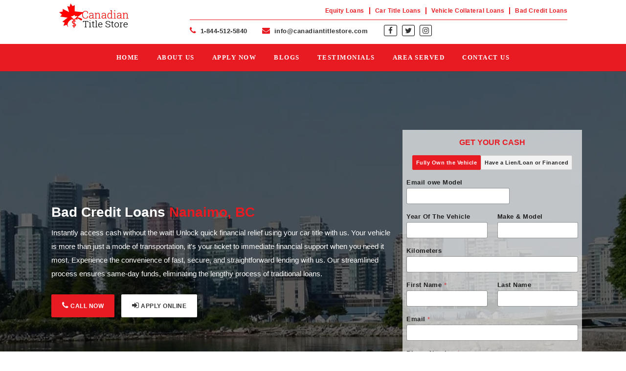

--- FILE ---
content_type: text/html; charset=UTF-8
request_url: https://canadiantitlestore.com/bad-credit-loans-nanaimo/
body_size: 21277
content:
<!DOCTYPE html><html lang="en-US"><head><script data-no-optimize="1">var litespeed_docref=sessionStorage.getItem("litespeed_docref");litespeed_docref&&(Object.defineProperty(document,"referrer",{get:function(){return litespeed_docref}}),sessionStorage.removeItem("litespeed_docref"));</script> <meta name="google-site-verification" content="HTQ3EHnnZ-QgySZbNii9BMh7qFqrmZkdARs-gRmPPDU" ><meta charset="UTF-8"><meta name="theme-color" content="#ff0000"><meta http-equiv="X-UA-Compatible" content="IE=edge"><meta name="viewport" content="width=device-width, initial-scale=1.0"><title>Bad Credit Loans Nanaimo | Canadian Title Store</title><link rel="profile" href="https://gmpg.org/xfn/11"><link rel="pingback" href="https://canadiantitlestore.com/xmlrpc.php"><link rel="icon" href="https://canadiantitlestore.com/wp-content/themes/canadiantitlestore/images/favicon.ico" type="image/x-icon"><link rel="stylesheet" href="https://cdnjs.cloudflare.com/ajax/libs/font-awesome/4.7.0/css/font-awesome.min.css"><link rel="stylesheet" href="https://maxcdn.bootstrapcdn.com/bootstrap/3.4.1/css/bootstrap.min.css">
 <script type="litespeed/javascript" data-src="https://ajax.googleapis.com/ajax/libs/jquery/3.6.4/jquery.min.js"></script>  <script type="litespeed/javascript" data-src="https://maxcdn.bootstrapcdn.com/bootstrap/3.4.1/js/bootstrap.min.js"></script> <script type="litespeed/javascript" data-src="https://cdn.jsdelivr.net/npm/bootstrap@3.3.7/dist/js/bootstrap.min.js" integrity="sha384-Tc5IQib027qvyjSMfHjOMaLkfuWVxZxUPnCJA7l2mCWNIpG9mGCD8wGNIcPD7Txa" crossorigin="anonymous"></script> <link rel="stylesheet" href="https://cdn.jsdelivr.net/npm/bootstrap-icons@1.3.0/font/bootstrap-icons.css"><meta name='robots' content='index, follow, max-image-preview:large, max-snippet:-1, max-video-preview:-1' ><meta name="description" content="Bad Credit Loans Nanaimo allows you to borrow money using the title of your vehicle as collateral. Poor credit accepted." ><link rel="canonical" href="https://canadiantitlestore.com/bad-credit-loans-nanaimo/" ><meta property="og:locale" content="en_US" ><meta property="og:type" content="article" ><meta property="og:title" content="Bad Credit Loans Nanaimo | Canadian Title Store" ><meta property="og:description" content="Bad Credit Loans Nanaimo allows you to borrow money using the title of your vehicle as collateral. Poor credit accepted." ><meta property="og:url" content="https://canadiantitlestore.com/bad-credit-loans-nanaimo/" ><meta property="og:site_name" content="Canadian Title Store" ><meta property="article:publisher" content="https://www.facebook.com/CanadianTitleStore" ><meta property="article:modified_time" content="2025-06-06T11:50:47+00:00" ><meta property="og:image" content="https://canadiantitlestore.com/wp-content/uploads/2024/07/Nanaimo.jpg" ><meta property="og:image:width" content="1154" ><meta property="og:image:height" content="520" ><meta property="og:image:type" content="image/jpeg" ><meta name="twitter:card" content="summary_large_image" ><meta name="twitter:label1" content="Est. reading time" ><meta name="twitter:data1" content="2 minutes" > <script type="application/ld+json" class="yoast-schema-graph">{"@context":"https://schema.org","@graph":[{"@type":"WebPage","@id":"https://canadiantitlestore.com/bad-credit-loans-nanaimo/","url":"https://canadiantitlestore.com/bad-credit-loans-nanaimo/","name":"Bad Credit Loans Nanaimo | Canadian Title Store","isPartOf":{"@id":"https://canadiantitlestore.com/#website"},"primaryImageOfPage":{"@id":"https://canadiantitlestore.com/bad-credit-loans-nanaimo/#primaryimage"},"image":{"@id":"https://canadiantitlestore.com/bad-credit-loans-nanaimo/#primaryimage"},"thumbnailUrl":"https://canadiantitlestore.com/wp-content/uploads/2024/07/Nanaimo.jpg","datePublished":"2021-03-31T12:48:25+00:00","dateModified":"2025-06-06T11:50:47+00:00","description":"Bad Credit Loans Nanaimo allows you to borrow money using the title of your vehicle as collateral. Poor credit accepted.","breadcrumb":{"@id":"https://canadiantitlestore.com/bad-credit-loans-nanaimo/#breadcrumb"},"inLanguage":"en-US","potentialAction":[{"@type":"ReadAction","target":["https://canadiantitlestore.com/bad-credit-loans-nanaimo/"]}]},{"@type":"ImageObject","inLanguage":"en-US","@id":"https://canadiantitlestore.com/bad-credit-loans-nanaimo/#primaryimage","url":"https://canadiantitlestore.com/wp-content/uploads/2024/07/Nanaimo.jpg","contentUrl":"https://canadiantitlestore.com/wp-content/uploads/2024/07/Nanaimo.jpg","width":1154,"height":520,"caption":"Auto Title Loans Nanaimo"},{"@type":"BreadcrumbList","@id":"https://canadiantitlestore.com/bad-credit-loans-nanaimo/#breadcrumb","itemListElement":[{"@type":"ListItem","position":1,"name":"Home","item":"https://canadiantitlestore.com/"},{"@type":"ListItem","position":2,"name":"Bad Credit Loans Nanaimo"}]},{"@type":"WebSite","@id":"https://canadiantitlestore.com/#website","url":"https://canadiantitlestore.com/","name":"Canadian Title Store","description":"Car Title Loans | Same Day Cash | Instant Approval","publisher":{"@id":"https://canadiantitlestore.com/#organization"},"potentialAction":[{"@type":"SearchAction","target":{"@type":"EntryPoint","urlTemplate":"https://canadiantitlestore.com/?s={search_term_string}"},"query-input":{"@type":"PropertyValueSpecification","valueRequired":true,"valueName":"search_term_string"}}],"inLanguage":"en-US"},{"@type":"Organization","@id":"https://canadiantitlestore.com/#organization","name":"Canadian Title Store","url":"https://canadiantitlestore.com/","logo":{"@type":"ImageObject","inLanguage":"en-US","@id":"https://canadiantitlestore.com/#/schema/logo/image/","url":"https://canadiantitlestore.com/wp-content/uploads/2024/05/logo.png","contentUrl":"https://canadiantitlestore.com/wp-content/uploads/2024/05/logo.png","width":181,"height":63,"caption":"Canadian Title Store"},"image":{"@id":"https://canadiantitlestore.com/#/schema/logo/image/"},"sameAs":["https://www.facebook.com/CanadianTitleStore"]}]}</script> <link rel='dns-prefetch' href='//fonts.googleapis.com' ><link data-optimized="2" rel="stylesheet" href="https://canadiantitlestore.com/wp-content/litespeed/css/773034fde9c0df677ecf64920795c5d2.css?ver=6aa32" /><style id='classic-theme-styles-inline-css'>/*! This file is auto-generated */
.wp-block-button__link{color:#fff;background-color:#32373c;border-radius:9999px;box-shadow:none;text-decoration:none;padding:calc(.667em + 2px) calc(1.333em + 2px);font-size:1.125em}.wp-block-file__button{background:#32373c;color:#fff;text-decoration:none}</style><style id='global-styles-inline-css'>:root{--wp--preset--aspect-ratio--square: 1;--wp--preset--aspect-ratio--4-3: 4/3;--wp--preset--aspect-ratio--3-4: 3/4;--wp--preset--aspect-ratio--3-2: 3/2;--wp--preset--aspect-ratio--2-3: 2/3;--wp--preset--aspect-ratio--16-9: 16/9;--wp--preset--aspect-ratio--9-16: 9/16;--wp--preset--color--black: #000000;--wp--preset--color--cyan-bluish-gray: #abb8c3;--wp--preset--color--white: #ffffff;--wp--preset--color--pale-pink: #f78da7;--wp--preset--color--vivid-red: #cf2e2e;--wp--preset--color--luminous-vivid-orange: #ff6900;--wp--preset--color--luminous-vivid-amber: #fcb900;--wp--preset--color--light-green-cyan: #7bdcb5;--wp--preset--color--vivid-green-cyan: #00d084;--wp--preset--color--pale-cyan-blue: #8ed1fc;--wp--preset--color--vivid-cyan-blue: #0693e3;--wp--preset--color--vivid-purple: #9b51e0;--wp--preset--gradient--vivid-cyan-blue-to-vivid-purple: linear-gradient(135deg,rgba(6,147,227,1) 0%,rgb(155,81,224) 100%);--wp--preset--gradient--light-green-cyan-to-vivid-green-cyan: linear-gradient(135deg,rgb(122,220,180) 0%,rgb(0,208,130) 100%);--wp--preset--gradient--luminous-vivid-amber-to-luminous-vivid-orange: linear-gradient(135deg,rgba(252,185,0,1) 0%,rgba(255,105,0,1) 100%);--wp--preset--gradient--luminous-vivid-orange-to-vivid-red: linear-gradient(135deg,rgba(255,105,0,1) 0%,rgb(207,46,46) 100%);--wp--preset--gradient--very-light-gray-to-cyan-bluish-gray: linear-gradient(135deg,rgb(238,238,238) 0%,rgb(169,184,195) 100%);--wp--preset--gradient--cool-to-warm-spectrum: linear-gradient(135deg,rgb(74,234,220) 0%,rgb(151,120,209) 20%,rgb(207,42,186) 40%,rgb(238,44,130) 60%,rgb(251,105,98) 80%,rgb(254,248,76) 100%);--wp--preset--gradient--blush-light-purple: linear-gradient(135deg,rgb(255,206,236) 0%,rgb(152,150,240) 100%);--wp--preset--gradient--blush-bordeaux: linear-gradient(135deg,rgb(254,205,165) 0%,rgb(254,45,45) 50%,rgb(107,0,62) 100%);--wp--preset--gradient--luminous-dusk: linear-gradient(135deg,rgb(255,203,112) 0%,rgb(199,81,192) 50%,rgb(65,88,208) 100%);--wp--preset--gradient--pale-ocean: linear-gradient(135deg,rgb(255,245,203) 0%,rgb(182,227,212) 50%,rgb(51,167,181) 100%);--wp--preset--gradient--electric-grass: linear-gradient(135deg,rgb(202,248,128) 0%,rgb(113,206,126) 100%);--wp--preset--gradient--midnight: linear-gradient(135deg,rgb(2,3,129) 0%,rgb(40,116,252) 100%);--wp--preset--font-size--small: 13px;--wp--preset--font-size--medium: 20px;--wp--preset--font-size--large: 36px;--wp--preset--font-size--x-large: 42px;--wp--preset--spacing--20: 0.44rem;--wp--preset--spacing--30: 0.67rem;--wp--preset--spacing--40: 1rem;--wp--preset--spacing--50: 1.5rem;--wp--preset--spacing--60: 2.25rem;--wp--preset--spacing--70: 3.38rem;--wp--preset--spacing--80: 5.06rem;--wp--preset--shadow--natural: 6px 6px 9px rgba(0, 0, 0, 0.2);--wp--preset--shadow--deep: 12px 12px 50px rgba(0, 0, 0, 0.4);--wp--preset--shadow--sharp: 6px 6px 0px rgba(0, 0, 0, 0.2);--wp--preset--shadow--outlined: 6px 6px 0px -3px rgba(255, 255, 255, 1), 6px 6px rgba(0, 0, 0, 1);--wp--preset--shadow--crisp: 6px 6px 0px rgba(0, 0, 0, 1);}:where(.is-layout-flex){gap: 0.5em;}:where(.is-layout-grid){gap: 0.5em;}body .is-layout-flex{display: flex;}.is-layout-flex{flex-wrap: wrap;align-items: center;}.is-layout-flex > :is(*, div){margin: 0;}body .is-layout-grid{display: grid;}.is-layout-grid > :is(*, div){margin: 0;}:where(.wp-block-columns.is-layout-flex){gap: 2em;}:where(.wp-block-columns.is-layout-grid){gap: 2em;}:where(.wp-block-post-template.is-layout-flex){gap: 1.25em;}:where(.wp-block-post-template.is-layout-grid){gap: 1.25em;}.has-black-color{color: var(--wp--preset--color--black) !important;}.has-cyan-bluish-gray-color{color: var(--wp--preset--color--cyan-bluish-gray) !important;}.has-white-color{color: var(--wp--preset--color--white) !important;}.has-pale-pink-color{color: var(--wp--preset--color--pale-pink) !important;}.has-vivid-red-color{color: var(--wp--preset--color--vivid-red) !important;}.has-luminous-vivid-orange-color{color: var(--wp--preset--color--luminous-vivid-orange) !important;}.has-luminous-vivid-amber-color{color: var(--wp--preset--color--luminous-vivid-amber) !important;}.has-light-green-cyan-color{color: var(--wp--preset--color--light-green-cyan) !important;}.has-vivid-green-cyan-color{color: var(--wp--preset--color--vivid-green-cyan) !important;}.has-pale-cyan-blue-color{color: var(--wp--preset--color--pale-cyan-blue) !important;}.has-vivid-cyan-blue-color{color: var(--wp--preset--color--vivid-cyan-blue) !important;}.has-vivid-purple-color{color: var(--wp--preset--color--vivid-purple) !important;}.has-black-background-color{background-color: var(--wp--preset--color--black) !important;}.has-cyan-bluish-gray-background-color{background-color: var(--wp--preset--color--cyan-bluish-gray) !important;}.has-white-background-color{background-color: var(--wp--preset--color--white) !important;}.has-pale-pink-background-color{background-color: var(--wp--preset--color--pale-pink) !important;}.has-vivid-red-background-color{background-color: var(--wp--preset--color--vivid-red) !important;}.has-luminous-vivid-orange-background-color{background-color: var(--wp--preset--color--luminous-vivid-orange) !important;}.has-luminous-vivid-amber-background-color{background-color: var(--wp--preset--color--luminous-vivid-amber) !important;}.has-light-green-cyan-background-color{background-color: var(--wp--preset--color--light-green-cyan) !important;}.has-vivid-green-cyan-background-color{background-color: var(--wp--preset--color--vivid-green-cyan) !important;}.has-pale-cyan-blue-background-color{background-color: var(--wp--preset--color--pale-cyan-blue) !important;}.has-vivid-cyan-blue-background-color{background-color: var(--wp--preset--color--vivid-cyan-blue) !important;}.has-vivid-purple-background-color{background-color: var(--wp--preset--color--vivid-purple) !important;}.has-black-border-color{border-color: var(--wp--preset--color--black) !important;}.has-cyan-bluish-gray-border-color{border-color: var(--wp--preset--color--cyan-bluish-gray) !important;}.has-white-border-color{border-color: var(--wp--preset--color--white) !important;}.has-pale-pink-border-color{border-color: var(--wp--preset--color--pale-pink) !important;}.has-vivid-red-border-color{border-color: var(--wp--preset--color--vivid-red) !important;}.has-luminous-vivid-orange-border-color{border-color: var(--wp--preset--color--luminous-vivid-orange) !important;}.has-luminous-vivid-amber-border-color{border-color: var(--wp--preset--color--luminous-vivid-amber) !important;}.has-light-green-cyan-border-color{border-color: var(--wp--preset--color--light-green-cyan) !important;}.has-vivid-green-cyan-border-color{border-color: var(--wp--preset--color--vivid-green-cyan) !important;}.has-pale-cyan-blue-border-color{border-color: var(--wp--preset--color--pale-cyan-blue) !important;}.has-vivid-cyan-blue-border-color{border-color: var(--wp--preset--color--vivid-cyan-blue) !important;}.has-vivid-purple-border-color{border-color: var(--wp--preset--color--vivid-purple) !important;}.has-vivid-cyan-blue-to-vivid-purple-gradient-background{background: var(--wp--preset--gradient--vivid-cyan-blue-to-vivid-purple) !important;}.has-light-green-cyan-to-vivid-green-cyan-gradient-background{background: var(--wp--preset--gradient--light-green-cyan-to-vivid-green-cyan) !important;}.has-luminous-vivid-amber-to-luminous-vivid-orange-gradient-background{background: var(--wp--preset--gradient--luminous-vivid-amber-to-luminous-vivid-orange) !important;}.has-luminous-vivid-orange-to-vivid-red-gradient-background{background: var(--wp--preset--gradient--luminous-vivid-orange-to-vivid-red) !important;}.has-very-light-gray-to-cyan-bluish-gray-gradient-background{background: var(--wp--preset--gradient--very-light-gray-to-cyan-bluish-gray) !important;}.has-cool-to-warm-spectrum-gradient-background{background: var(--wp--preset--gradient--cool-to-warm-spectrum) !important;}.has-blush-light-purple-gradient-background{background: var(--wp--preset--gradient--blush-light-purple) !important;}.has-blush-bordeaux-gradient-background{background: var(--wp--preset--gradient--blush-bordeaux) !important;}.has-luminous-dusk-gradient-background{background: var(--wp--preset--gradient--luminous-dusk) !important;}.has-pale-ocean-gradient-background{background: var(--wp--preset--gradient--pale-ocean) !important;}.has-electric-grass-gradient-background{background: var(--wp--preset--gradient--electric-grass) !important;}.has-midnight-gradient-background{background: var(--wp--preset--gradient--midnight) !important;}.has-small-font-size{font-size: var(--wp--preset--font-size--small) !important;}.has-medium-font-size{font-size: var(--wp--preset--font-size--medium) !important;}.has-large-font-size{font-size: var(--wp--preset--font-size--large) !important;}.has-x-large-font-size{font-size: var(--wp--preset--font-size--x-large) !important;}
:where(.wp-block-post-template.is-layout-flex){gap: 1.25em;}:where(.wp-block-post-template.is-layout-grid){gap: 1.25em;}
:where(.wp-block-columns.is-layout-flex){gap: 2em;}:where(.wp-block-columns.is-layout-grid){gap: 2em;}
:root :where(.wp-block-pullquote){font-size: 1.5em;line-height: 1.6;}</style><!--[if lt IE 9]><link rel='stylesheet' id='twentyfourteen-ie-css' href='https://canadiantitlestore.com/wp-content/themes/canadiantitlestore/css/ie.css?ver=20131205' type='text/css' media='all' >
<![endif]-->
<script type="litespeed/javascript" data-src="https://canadiantitlestore.com/wp-includes/js/jquery/jquery.min.js?ver=3.7.1" id="jquery-core-js"></script> <link rel="https://api.w.org/" href="https://canadiantitlestore.com/wp-json/" ><link rel="alternate" title="JSON" type="application/json" href="https://canadiantitlestore.com/wp-json/wp/v2/pages/3105" ><link rel="EditURI" type="application/rsd+xml" title="RSD" href="https://canadiantitlestore.com/xmlrpc.php?rsd" ><meta name="generator" content="WordPress 6.8.3" ><link rel='shortlink' href='https://canadiantitlestore.com/?p=3105' ><link rel="alternate" title="oEmbed (JSON)" type="application/json+oembed" href="https://canadiantitlestore.com/wp-json/oembed/1.0/embed?url=https%3A%2F%2Fcanadiantitlestore.com%2Fbad-credit-loans-nanaimo%2F" ><link rel="alternate" title="oEmbed (XML)" type="text/xml+oembed" href="https://canadiantitlestore.com/wp-json/oembed/1.0/embed?url=https%3A%2F%2Fcanadiantitlestore.com%2Fbad-credit-loans-nanaimo%2F&#038;format=xml" ><style id="wp-custom-css">.bnrsect-city.landing-pgsec1 h2 {
    color: #fff !important;
    font-size: 18px;
    font-weight: 800;
    margin-bottom: 0px;
    line-height: 28px;
}

.loans-work-module.sect2.landingpage-hwitwrk ul li {
    width: 23%;
    float: left;
    margin: 0 1%;
}
.loans-work-module.sect2.landingpage-hwitwrk .thumb-sec.icn-img .image {
    max-width: 210px;
    height: 210px;
	background: #fff;
}
.loans-work-module.sect2.landingpage-hwitwrk .thumb-sec.icn-img .image img {
    margin: 39px auto;
    width: 130px;
}

.loans-work-module.sect2.landingpage-hwitwrk .thumb-sec .text-sec h3 {
    font-size: 16px;
    color: #e81b23;
    font-weight: 900;
    margin: 0 0 14px;
    text-transform: capitalize;
}
.abtsec1 img {
    padding-top: 2%;
}
.sidbr_sect2.loanexmpl p {
    padding-bottom: 0px;
    margin-bottom: 0px;
    font-weight: 900;
    font-size: 14px;
    line-height: 25px;
}

.btnsectr.landingpg-sectr a.btn-readmore2 {
    color: #ffffff;
    background: #ce181f;
}
.btnsectr.landingpg-sectr {
    margin-bottom: 2%;
}
.loans-work-module.sect2.landingpage-hwitwrk {
    padding: 40px 0 40px 0;
}

.btnsectr.landingpg-sectr a.btn-readmore1 {
    background: transparent;
    color: #000000;
    border: 1px solid #000000;
}

.btnsectr.landingpg-sectr a.btn-readmore1:hover {
    color: #ffffff;
    border: 1px solid #ce181f;
    background: #ce181f;
}

div#n2-ss-3 .n2-font-6b8dba43d774b48c565c1244a969c56b-hover {
    font-size: 14px;
}

.abtsec2 p.rtsp {
    text-transform: capitalize;
    background-color: #e81b23;
    display: inline;
    padding: 4px 8px;
}

.list-table {
      width: 100%;
      border-collapse: collapse;
      background: #fff;
      box-shadow: 0 2px 10px rgba(0, 0, 0, 0.1);
      overflow: hidden;
    }

    .list-table th, .list-table td {
      padding: 15px;
      text-align: left;
      border: 1px solid #1b1b1b;
    }

    .list-table th {
      background-color: #333;
      color: #fff;
			text-align: center;
    }

    .list-table td {
      color: #333;
    }

    @media (max-width: 768px) {
      .list-table th, .list-table td {
        padding: 10px;
        font-size: 14px;
      }
    }

.left-panel h2 b {
    color: #000;
    font-weight: 900;
    font-size: 18px;
}

.inner-page-module ol li {
    color: #000;
	    font-size: 15px;
    line-height: 26px;
    margin-bottom: 15px;
    letter-spacing: 0.50px;
}
.inner-page-module ul li {
    color: #000;
	    font-size: 15px;
    line-height: 26px;
    margin-bottom: 15px;
    letter-spacing: 0.50px;
}
.inner-page-module ul li a {
    font-size: 13px;
    color: #000000;
    font-weight: 400;
}

.body-cootent-module .popup-module-body label {
    color: #000000;
    font-size: 12px;
    letter-spacing: 0.50px;
}

.chkbx .wpcf7-list-item-label {
    padding-top: 1%;
    display: inherit;
}

@media only screen and (max-width: 767px) {
.loans-work-module.sect2.landingpage-hwitwrk ul li {
    width: 98%;
    float: left;
    margin: 0 0% 10% 0;
	}
	
	.title-store-module.sect3.landing-sec4 {
    padding-top: 20px;
    padding-bottom: 20px;
    padding-left: 20px;
    padding-right: 20px;
}
.landinfpg-cta .redarea-module-cltact h2 {
        font-size: 17px;
        line-height: 26px;
    }
.landinfpg-cta .btnsectr {
    display: grid;
}
.landinfpg-cta .btnsectr a.btn-readmore1 {
        font-size: 11px;
        width: 100%;
    }
.redarea-module-cltact.landinfpg-cta p {
        font-size: 15px!important;
        line-height: 26px;
    }
    .btnsectr.landingpg-sectr {
        display: ruby;
    }
.loan-benefits.sect7 ul li {
    font-size: 15px;
    letter-spacing: 0.50px;
    line-height: 20px;
}
.redarea-module-cltact.landinfpg-cta .btnsectr a.btn-readmore1 {
    padding: 10px 10px;
    font-size: 10px;
}
.redarea-module-cltact.landinfpg-cta .btnsectr a.btn-readmore2 {
        padding: 9px 9px 9px 9px;
        font-size: 10px;
}
.landinfpg-cta .btnsectr {
     display: block;
	   text-align: center;
}
}

@media (min-width: 768px) and (max-width: 1024px){
.bnrsect-city.landing-pgsec1 {
    padding-top: 75px;
    padding-bottom: 10px;
}
.loans-work-module.sect2.landingpage-hwitwrk ul li {
        width: 49%;
        float: left;
        margin: 0 0% 10% 0;
}
.abtsec1 {
    width: 100%;
}
.abtsec2 {
    width: 100%;
}
.inf_footrsec.rts-landing .footr_infosect {
    margin-bottom: 12px;
}
}


.owl-carousel.owl-loading
 {
    opacity: 999999;
    display: block;
}
label
 {
    display: block;
}


.blogpost-module .blog-post-sec figure {
	float: left;
	margin: 0 0 15px 0;
	width:30%!important;
}
.blogpost-module .blog-post-sec .text
 {
    display: block;
    overflow: hidden;
    width: 70%;
    padding-left: 2%;
}



@media (min-width: 320px) and (max-width: 640px) {

.blogpost-module .blog-post-sec figure {
    width: 100% !important;
}
.blogpost-module .blog-post-sec .text {
    width: 100%;
}
}










/*WPForms Application*/
.glaaplicntn_frm .wpforms-container .wpforms-field, .wp-core-ui div.wpforms-container .wpforms-field {
    padding: 0px 0 10px 0 !important;
    position: relative;
}
.glaaplicntn_frm .wpforms-field.wpforms-field-layout {
    padding-bottom: 0px !important;
}
.wpforms-field input::placeholder,
.wpforms-field textarea::placeholder {
  color: #222;
  font-size: 14px;
  font-style: italic;
}

.glaaplicntn_frm div.wpforms-container-full .wpforms-form label.wpforms-error, div.wpforms-container-full .wpforms-form em.wpforms-error {
    display: none!important;
}
.glaaplicntn_frm .wpforms-field-label {
    font-weight: 500 !important;
    font-size: 13px !important;
    margin-bottom: 3px !important;
}

.glaaplicntn_frm label.wpforms-field-sublabel.after {
    display: none !important;
}

.glaaplicntn_frm label.wpforms-field-sublabel.after {
    display: none !important;
}
.glaaplicntn_frm label.wpforms-field-label
 {
    font-size: 13px!important;
    font-weight: 600!important;
    letter-spacing: 0.50px!important;
    padding-bottom: 0px!important;
    margin-bottom: 2px!important;
}

.glaaplicntn_frm .wpforms-field-description
 {
    color: #000 !important;
    font-size: 13px !important;
    letter-spacing: 0.50px;
}

.aplicnchek_bx label.wpforms-field-label-inline
 {
    color: #fff !important;
    font-size: 13px !important;
    line-height: 22px !important;
    letter-spacing: 0.50px;
}
.aplicnchek_bx label.wpforms-field-label-inline a
 {
    color: #fff !important;
}
div#wpforms-15886-footer-error p {
    color: #dd6804;
}

.wpforms-form input[type="text"],
.wpforms-form input[type="email"],
.wpforms-form input[type="url"],
.wpforms-form input[type="tel"],
.wpforms-form input[type="number"],
.wpforms-form textarea,
.wpforms-form select {
    font-size: 14px!important;
}



.wpforms-container input[type=date], .wpforms-container input[type=datetime], .wpforms-container input[type=datetime-local], .wpforms-container input[type=email], .wpforms-container input[type=month], .wpforms-container input[type=number], .wpforms-container input[type=password], .wpforms-container input[type=range], .wpforms-container input[type=search], .wpforms-container input[type=tel], .wpforms-container input[type=text], .wpforms-container input[type=time], .wpforms-container input[type=url], .wpforms-container input[type=week], .wpforms-container select, .wpforms-container textarea, .wp-core-ui div.wpforms-container input[type=date], .wp-core-ui div.wpforms-container input[type=datetime], .wp-core-ui div.wpforms-container input[type=datetime-local], .wp-core-ui div.wpforms-container input[type=email], .wp-core-ui div.wpforms-container input[type=month], .wp-core-ui div.wpforms-container input[type=number], .wp-core-ui div.wpforms-container input[type=password], .wp-core-ui div.wpforms-container input[type=range], .wp-core-ui div.wpforms-container input[type=search], .wp-core-ui div.wpforms-container input[type=tel], .wp-core-ui div.wpforms-container input[type=text], .wp-core-ui div.wpforms-container input[type=time], .wp-core-ui div.wpforms-container input[type=url], .wp-core-ui div.wpforms-container input[type=week], .wp-core-ui div.wpforms-container select, .wp-core-ui div.wpforms-container textarea {
    display: block;
    width: 100%;
    box-sizing: border-box;
    font-family: inherit;
    font-style: normal;
    font-weight: 400;
    margin: 0;
    height: 33px;
}



.celaplicntn_chkfrm label.wpforms-field-label-inline {
    color: #fff!important;
    font-size: 14px !important;
    letter-spacing: 0.50px;
    line-height: 22px !important;
}

.wpforms-container .wpforms-field, .wp-core-ui div.wpforms-container .wpforms-field {
    padding: 0 0 16px 0 !important;
}

div.wpforms-container-full:not(:empty) {
    margin: 0px auto!important;
}
.wpforms-field-layout-rows .wpforms-container .wpforms-field, .wp-core-ui div.wpforms-container .wpforms-field {
    padding: 0 0 0px 0 !important;
}

.ctsaplicntn_chkbox label.wpforms-field-label-inline {
    font-size: 14px !important;
}

p.heading_frm {
    text-align: center;
    font-size: 16px;
    font-weight: 900;
    color: #e81b23;
    text-transform: uppercase;
    padding-bottom: 15px;
}

.page-id-19940 .title-store-module.sect3.landing-sec4 {
    display: none;
}





/*New version application form form CSS*/

/* Make the list inline (tabs layout) */

/* .loan-app-demo ul#wpforms-22515-field_15 {
    display: flex;
    gap: 10px;
    padding: 0;
    flex-wrap: wrap;
} */

.loan-app-demo ul#wpforms-22515-field_15 {
    display: flex;
    padding: 0;
    justify-content: center;
}

/* Remove bullet */
.loan-app-demo ul#wpforms-22515-field_15 li {
    list-style: none;
}

/* Hide default radio circle */
.loan-app-demo ul#wpforms-22515-field_15 input[type="radio"] {
    display: none;
}

/* Tab style for labels */
.loan-app-demo ul#wpforms-22515-field_15 label.wpforms-field-label-inline {
    background: #f2f2f2;
    padding: 7px 7px;
    border: 1px solid #ccc;
    border-radius: 2px;
    cursor: pointer;
    transition: 0.3s;
    font-weight: 600;
    display: inline-block;
    font-size: 11px;
	  letter-spacing: 0.50px;
}

/* Hover effect */
.loan-app-demo ul#wpforms-22515-field_15 label.wpforms-field-label-inline:hover {
    background: #e6e6e6;
}

/* Selected tab styling */
.loan-app-demo ul#wpforms-22515-field_15 input[type="radio"]:checked + label {
    background: #e81b23;
    color: #fff;
    border-color: #e81b23;
}
.loan-app-demo ul#wpforms-22515-field_15 input[type=radio]:checked+label {
    background: #e81b23;
    color: #fff !important;
    border-color: #e81b23;
}
/* ----------------------------------------- */
/* RESPONSIVE BREAKPOINT */
/* ----------------------------------------- */
@media (max-width: 600px) {
    .loan-app-demo ul#wpforms-22515-field_15 {
        flex-direction: column;
        gap: 8px;
    }

    .loan-app-demo ul#wpforms-22515-field_15 label.wpforms-field-label-inline {
        width: 100%;
        text-align: center;
    }
}
/* Make the list inline (tabs layout) */
.loan-app-demo ul#wpforms-22531-field_15 {
    display: flex;
    gap: 10px;
    padding: 0;
    flex-wrap: wrap;
}

/* Remove bullet */
.loan-app-demo ul#wpforms-22531-field_15 li {
    list-style: none;
}

/* Hide default radio circle */
.loan-app-demo ul#wpforms-22531-field_15 input[type="radio"] {
    display: none;
}

/* Tab style for labels */
.loan-app-demo ul#wpforms-22531-field_15 label.wpforms-field-label-inline {
    background: #f2f2f2;
    padding: 7px 7px;
    border: 1px solid #ccc;
    border-radius: 2px;
    cursor: pointer;
    transition: 0.3s;
    font-weight: 600;
    display: inline-block;
    font-size: 11px;
	  letter-spacing: 0.50px;
}

/* Hover effect */
.loan-app-demo ul#wpforms-22531-field_15 label.wpforms-field-label-inline:hover {
    background: #e6e6e6;
}

/* Selected tab styling */
.loan-app-demo ul#wpforms-22531-field_15 input[type="radio"]:checked + label {
    background: #e81b23;
    color: #fff;
    border-color: #e81b23;
}
.loan-app-demo ul#wpforms-22531-field_15 input[type=radio]:checked+label {
    background: #e81b23;
    color: #fff !important;
    border-color: #e81b23;
}
/* ----------------------------------------- */
/* RESPONSIVE BREAKPOINT */
/* ----------------------------------------- */
@media (max-width: 600px) {
    .loan-app-demo ul#wpforms-22531-field_15 {
        flex-direction: column;
        gap: 8px;
    }

    .loan-app-demo ul#wpforms-22531-field_15 label.wpforms-field-label-inline {
        width: 100%;
        text-align: center;
    }
}











.loan-app-demo ul#wpforms-22674-field_15 {
    display: flex;
    padding: 0;
    justify-content: center;
}

/* Remove bullet */
.loan-app-demo ul#wpforms-22674-field_15 li {
    list-style: none;
}

/* Hide default radio circle */
.loan-app-demo ul#wpforms-22674-field_15 input[type="radio"] {
    display: none;
}

/* Tab style for labels */
.loan-app-demo ul#wpforms-22674-field_15 label.wpforms-field-label-inline {
    background: #f2f2f2;
    padding: 7px 7px;
    border: 1px solid #ccc;
    border-radius: 2px;
    cursor: pointer;
    transition: 0.3s;
    font-weight: 600;
    display: inline-block;
    font-size: 12px;
	  letter-spacing: 0.50px;
}

/* Hover effect */
.loan-app-demo ul#wpforms-22674-field_15 label.wpforms-field-label-inline:hover {
    background: #e6e6e6;
}

/* Selected tab styling */
.loan-app-demo ul#wpforms-22674-field_15 input[type="radio"]:checked + label {
    background: #e81b23;
    color: #fff;
    border-color: #e81b23;
}
.loan-app-demo ul#wpforms-22674-field_15 input[type=radio]:checked+label {
    background: #e81b23;
    color: #fff !important;
    border-color: #e81b23;
}
/* ----------------------------------------- */
/* RESPONSIVE BREAKPOINT */
/* ----------------------------------------- */
@media (max-width: 600px) {
    .loan-app-demo ul#wpforms-22674-field_15 {
        flex-direction: column;
        gap: 8px;
    }

    .loan-app-demo ul#wpforms-22674-field_15 label.wpforms-field-label-inline {
        width: 100%;
        text-align: center;
    }
}
/*End of new version application form*/</style> <script type="litespeed/javascript" data-src="https://www.googletagmanager.com/gtag/js?id=G-PC4TWYW1ER"></script> <script type="litespeed/javascript">window.dataLayer=window.dataLayer||[];function gtag(){dataLayer.push(arguments)}
gtag('js',new Date());gtag('config','G-PC4TWYW1ER')</script>  <script type="litespeed/javascript" data-src="https://www.googletagmanager.com/gtag/js?id=AW-16929810303"></script> <script type="litespeed/javascript">window.dataLayer=window.dataLayer||[];function gtag(){dataLayer.push(arguments)}gtag('js',new Date());gtag('config','AW-16929810303')</script> <link rel="preload" as="image"
href="https://canadiantitlestore.com/wp-content/uploads/2024/07/blur.jpg.webp" fetchpriority="high"></head><body data-rsssl=1 class="wp-singular page-template page-template-template_citypage_new page-template-template_citypage_new-php page page-id-3105 wp-theme-canadiantitlestore group-blog masthead-fixed full-width footer-widgets singular"><header><div class="container"><div class="top-panel"><div class="col-xs-12 col-sm-3 col-md-3 col-lg-3 logosect"><div class="logo"> <a href="https://canadiantitlestore.com"><img data-lazyloaded="1" src="[data-uri]" width="181" height="63" data-src="https://canadiantitlestore.com/wp-content/themes/canadiantitlestore/images/logo.png.webp"  alt="logo"></a></div></div><div class="col-xs-12 col-sm-9 col-md-9 col-lg-9 menusect-main"><div class="col-xs-12 col-sm-12 col-md-12 col-lg-12 menusect"><nav class="top-nav-bar"><div class="menu-top_bar-container"><ul id="menu-top_bar" class="menu"><li id="menu-item-8875" class="menu-item menu-item-type-custom menu-item-object-custom menu-item-8875"><a href="https://canadiantitlestore.com/car-equity-loans/">Equity Loans</a></li><li id="menu-item-8837" class="menu-item menu-item-type-custom menu-item-object-custom menu-item-8837"><a href="https://canadiantitlestore.com/car-title-loans/">Car Title Loans</a></li><li id="menu-item-8873" class="menu-item menu-item-type-custom menu-item-object-custom menu-item-8873"><a href="https://canadiantitlestore.com/car-collateral-loans/">Vehicle Collateral Loans</a></li><li id="menu-item-8874" class="menu-item menu-item-type-custom menu-item-object-custom menu-item-8874"><a href="https://canadiantitlestore.com/bad-credit-loans-canada/">Bad Credit Loans</a></li></ul></div></nav></div><div class="col-xs-12 col-sm-12 col-md-12 col-lg-12 menusect1"><div class="headr-contact-info"><ul><li><p><a href="tel:1-844-512-5840"><i class="fa fa-phone" aria-hidden="true"></i> 1-844-512-5840</a></p></li><li><p><a href="mailto:info@canadiantitlestore.com"><i class="fa fa-envelope" aria-hidden="true"></i> info@canadiantitlestore.com</a></p></li></ul></div><div class="headr-social-icon"><ul><li><a href="https://www.facebook.com/CanadianTitleStore" target="_blank" aria-label="facebook"><i class="fa fa-facebook" aria-hidden="true"></i></a></li><li><a href="https://twitter.com/cantitlestore" target="_blank" aria-label="twitter"><i class="fa fa-twitter" aria-hidden="true"></i></a></li><li><a href="https://www.instagram.com/" target="_blank" aria-label="instagram"><i class="fa fa-instagram" aria-hidden="true"></i></a></li></ul></div></div></div></div></div></header><div class="banner-new-head headsetnwpg"><div class="banner-in">
<button type="button" class="btn navbar-toggle" aria-label="Toggle navigation menu"><i class="fa fa-bars" style="font-size:24px;color:#fff;"></i></button><nav class="nav-bar new-head"><div class="menu-header_menu-container"><ul id="menu-header_menu" class="menu"><li id="menu-item-6959" class="menu-item menu-item-type-post_type menu-item-object-page menu-item-home menu-item-6959"><a href="https://canadiantitlestore.com/">HOME</a></li><li id="menu-item-30" class="menu-item menu-item-type-post_type menu-item-object-page menu-item-30"><a href="https://canadiantitlestore.com/about-us/">About Us</a></li><li id="menu-item-28" class="menu-item menu-item-type-post_type menu-item-object-page menu-item-28"><a href="https://canadiantitlestore.com/apply-now/">Apply Now</a></li><li id="menu-item-534" class="menu-item menu-item-type-post_type menu-item-object-page menu-item-534"><a href="https://canadiantitlestore.com/blogs/">BLOGS</a></li><li id="menu-item-96" class="menu-item menu-item-type-post_type menu-item-object-page menu-item-96"><a href="https://canadiantitlestore.com/testimonials/">TESTIMONIALS</a></li><li id="menu-item-12130" class="menu-item menu-item-type-post_type menu-item-object-page menu-item-12130"><a href="https://canadiantitlestore.com/area-served/">AREA SERVED</a></li><li id="menu-item-23" class="menu-item menu-item-type-post_type menu-item-object-page menu-item-23"><a href="https://canadiantitlestore.com/contact-us/">Contact Us</a></li></ul></div></nav><div class="clearfix"></div></div></div><div class="banner headsetnwpg"><div class="banner-in"><div class="inner-banner citypgnw" style="background:url('https://canadiantitlestore.com/wp-content/uploads/2024/07/Nanaimo.jpg.webp'); background-size: cover; background-position: center;"><div class="container"><div class="row bnr_rw"><div class="col-xs-12 col-sm-8 col-md-8 col-lg-8 bnrsect-city"><h1>Bad Credit Loans <span> Nanaimo, BC </span></h1><br ><p>Instantly access cash without the wait! Unlock quick financial relief using your car title with us. Your vehicle is more than just a mode of transportation, it's your ticket to immediate financial support when you need it most. Experience the convenience of fast, secure, and straightforward lending with us. Our streamlined process ensures same-day funds, eliminating the lengthy process of traditional loans.</p><div class="btnsectr-citypg">
<a href="tel:1-844-512-5840" class="btn-readmore1"><i class="fa fa-phone" aria-hidden="true"></i> CALL NOW</a>
<a href="https://canadiantitlestore.com/apply-now/" class="btn-readmore2"><i class="fa fa-sign-in"></i> APPLY ONLINE</a></div></div><div class="col-xs-12 col-sm-4 col-md-4 col-lg-4 bnrsect-frb"><p class="heading_frm">Get Your Cash</p><style id="wpforms-css-vars-22515">#wpforms-22515 {
				--wpforms-field-border-color: rgba(0, 0, 0, 0.25);
--wpforms-field-border-color-spare: rgba(0, 0, 0, 0.25);
--wpforms-field-text-color: rgba(0, 0, 0, 0.7);
--wpforms-label-color: rgba(0, 0, 0, 0.85);
--wpforms-label-sublabel-color: rgba(0, 0, 0, 0.55);
--wpforms-button-background-color: #000;
--wpforms-background-color: rgba(0, 0, 0, 0);
--wpforms-field-size-input-height: 43px;
--wpforms-field-size-input-spacing: 15px;
--wpforms-field-size-font-size: 16px;
--wpforms-field-size-line-height: 19px;
--wpforms-field-size-padding-h: 14px;
--wpforms-field-size-checkbox-size: 16px;
--wpforms-field-size-sublabel-spacing: 5px;
--wpforms-field-size-icon-size: 1;
--wpforms-label-size-font-size: 16px;
--wpforms-label-size-line-height: 19px;
--wpforms-label-size-sublabel-font-size: 14px;
--wpforms-label-size-sublabel-line-height: 17px;
--wpforms-button-size-font-size: 17px;
--wpforms-button-size-height: 41px;
--wpforms-button-size-padding-h: 15px;
--wpforms-button-size-margin-top: 10px;
--wpforms-container-shadow-size-box-shadow: none;
			}</style><div class="wpforms-container wpforms-container-full glaaplicntn_frm wpforms-render-modern" id="wpforms-22515"><form id="wpforms-form-22515" class="wpforms-validate wpforms-form wpforms-ajax-form" data-formid="22515" method="post" enctype="multipart/form-data" action="/bad-credit-loans-nanaimo/" data-token="f37d964038f0b8b252586569b4d70fee" data-token-time="1768669968"><noscript class="wpforms-error-noscript">Please enable JavaScript in your browser to complete this form.</noscript><div id="wpforms-error-noscript" style="display: none;">Please enable JavaScript in your browser to complete this form.</div><div class="wpforms-field-container"><div id="wpforms-22515-field_15-container" class="wpforms-field wpforms-field-radio loan-app-demo wpforms-conditional-trigger" data-field-id="15"><fieldset><legend class="wpforms-field-label wpforms-label-hide" aria-hidden="false">Application Type</legend><ul id="wpforms-22515-field_15"><li class="choice-1 depth-1 wpforms-selected"><input type="radio" id="wpforms-22515-field_15_1" name="wpforms[fields][15]" value="Fully Own the Vehicle" aria-errormessage="wpforms-22515-field_15_1-error"   checked='checked'><label class="wpforms-field-label-inline" for="wpforms-22515-field_15_1">Fully Own the Vehicle</label></li><li class="choice-2 depth-1"><input type="radio" id="wpforms-22515-field_15_2" name="wpforms[fields][15]" value="Have a Lien/Loan or Financed" aria-errormessage="wpforms-22515-field_15_2-error"  ><label class="wpforms-field-label-inline" for="wpforms-22515-field_15_2">Have a Lien/Loan or Financed</label></li></ul></fieldset></div><div id="wpforms-22515-field_16-container" class="wpforms-field wpforms-field-text ctsaplicntn_field wpforms-conditional-field wpforms-conditional-show" data-field-id="16" style="display:none;"><label class="wpforms-field-label" for="wpforms-22515-field_16">How much do you still owe on the vehicle? <span class="wpforms-required-label" aria-hidden="true">*</span></label><input type="text" id="wpforms-22515-field_16" class="wpforms-field-large wpforms-field-required" name="wpforms[fields][16]" aria-errormessage="wpforms-22515-field_16-error" required></div><div id="wpforms-22515-field_1-container"
class="wpforms-field wpforms-field-text"
data-field-type="text"
data-field-id="1"
>
<label class="wpforms-field-label" for="wpforms-22515-field_1" >Email owe Model</label>
<input type="text" id="wpforms-22515-field_1" class="wpforms-field-medium" name="wpforms[fields][1]" ></div><div id="wpforms-22515-field_10-container" class="wpforms-field wpforms-field-layout" data-field-id="10"><div class="wpforms-field-layout-rows wpforms-field-large"><div class="wpforms-layout-row"><div class="wpforms-layout-column wpforms-layout-column-50"><div id="wpforms-22515-field_11-container" class="wpforms-field wpforms-field-text ctsaplicntn_field" data-field-id="11"><label class="wpforms-field-label" for="wpforms-22515-field_11">Year Of The Vehicle</label><input type="text" id="wpforms-22515-field_11" class="wpforms-field-medium" name="wpforms[fields][11]" aria-errormessage="wpforms-22515-field_11-error" ></div></div><div class="wpforms-layout-column wpforms-layout-column-50"><div id="wpforms-22515-field_12-container" class="wpforms-field wpforms-field-text ctsaplicntn_field" data-field-id="12"><label class="wpforms-field-label" for="wpforms-22515-field_12">Make &amp; Model</label><input type="text" id="wpforms-22515-field_12" class="wpforms-field-medium" name="wpforms[fields][12]" aria-errormessage="wpforms-22515-field_12-error" ></div></div></div></div></div><div id="wpforms-22515-field_8-container" class="wpforms-field wpforms-field-text ctsaplicntn_field" data-field-id="8"><label class="wpforms-field-label" for="wpforms-22515-field_8">Kilometers</label><input type="text" id="wpforms-22515-field_8" class="wpforms-field-large" name="wpforms[fields][8]" aria-errormessage="wpforms-22515-field_8-error" ></div><div id="wpforms-22515-field_5-container" class="wpforms-field wpforms-field-layout" data-field-id="5"><div class="wpforms-field-layout-rows wpforms-field-large"><div class="wpforms-layout-row"><div class="wpforms-layout-column wpforms-layout-column-50"><div id="wpforms-22515-field_6-container" class="wpforms-field wpforms-field-text ctsaplicntn_field" data-field-id="6"><label class="wpforms-field-label" for="wpforms-22515-field_6">First Name <span class="wpforms-required-label" aria-hidden="true">*</span></label><input type="text" id="wpforms-22515-field_6" class="wpforms-field-medium wpforms-field-required" name="wpforms[fields][6]" aria-errormessage="wpforms-22515-field_6-error" required></div></div><div class="wpforms-layout-column wpforms-layout-column-50"><div id="wpforms-22515-field_7-container" class="wpforms-field wpforms-field-text ctsaplicntn_field" data-field-id="7"><label class="wpforms-field-label" for="wpforms-22515-field_7">Last Name</label><input type="text" id="wpforms-22515-field_7" class="wpforms-field-medium" name="wpforms[fields][7]" aria-errormessage="wpforms-22515-field_7-error" ></div></div></div></div></div><div id="wpforms-22515-field_2-container" class="wpforms-field wpforms-field-email ctsaplicntn_field" data-field-id="2"><label class="wpforms-field-label" for="wpforms-22515-field_2">Email <span class="wpforms-required-label" aria-hidden="true">*</span></label><input type="email" id="wpforms-22515-field_2" class="wpforms-field-large wpforms-field-required" name="wpforms[fields][2]" spellcheck="false" aria-errormessage="wpforms-22515-field_2-error" required></div><div id="wpforms-22515-field_13-container" class="wpforms-field wpforms-field-phone ctsaplicntn_field" data-field-id="13"><label class="wpforms-field-label" for="wpforms-22515-field_13">Phone Number <span class="wpforms-required-label" aria-hidden="true">*</span></label><input type="tel" id="wpforms-22515-field_13" class="wpforms-field-large wpforms-field-required wpforms-smart-phone-field" data-rule-smart-phone-field="true" name="wpforms[fields][13]" aria-label="Phone Number" aria-errormessage="wpforms-22515-field_13-error" required></div><div id="wpforms-22515-field_9-container" class="wpforms-field wpforms-field-text ctsaplicntn_field" data-field-id="9"><label class="wpforms-field-label" for="wpforms-22515-field_9">Loan Amount</label><input type="text" id="wpforms-22515-field_9" class="wpforms-field-large" name="wpforms[fields][9]" aria-errormessage="wpforms-22515-field_9-error" ></div><div id="wpforms-22515-field_14-container" class="wpforms-field wpforms-field-checkbox ctsaplicntn_chkbox" data-field-id="14"><fieldset><legend class="wpforms-field-label wpforms-label-hide" aria-hidden="false">Checkboxes <span class="wpforms-required-label" aria-hidden="true">*</span></legend><ul id="wpforms-22515-field_14" class="wpforms-field-required"><li class="choice-1 depth-1"><input type="checkbox" id="wpforms-22515-field_14_1" name="wpforms[fields][14][]" value="I agree to the &lt;a href=&quot;https://canadiantitlestore.com/terms-conditions/&quot;&gt;Terms &amp; Conditions&lt;/a&gt;" aria-errormessage="wpforms-22515-field_14_1-error" required ><label class="wpforms-field-label-inline" for="wpforms-22515-field_14_1">I agree to the <a href="https://canadiantitlestore.com/terms-conditions/">Terms &amp; Conditions</a></label></li></ul></fieldset></div><script type="litespeed/javascript">(function(){const style=document.createElement('style');style.appendChild(document.createTextNode('#wpforms-22515-field_1-container { position: absolute !important; overflow: hidden !important; display: inline !important; height: 1px !important; width: 1px !important; z-index: -1000 !important; padding: 0 !important; } #wpforms-22515-field_1-container input { visibility: hidden; } #wpforms-conversational-form-page #wpforms-22515-field_1-container label { counter-increment: none; }'));document.head.appendChild(style);document.currentScript?.remove()})()</script></div><div class="wpforms-recaptcha-container wpforms-is-recaptcha wpforms-is-recaptcha-type-invisible" ><div class="g-recaptcha" data-sitekey="6LctbdQrAAAAAL7xrgks4kiEtkVcW1heDDT0wa4w" data-size="invisible"></div></div><div class="wpforms-submit-container" ><input type="hidden" name="wpforms[id]" value="22515"><input type="hidden" name="page_title" value="Bad Credit Loans Nanaimo"><input type="hidden" name="page_url" value="https://canadiantitlestore.com/bad-credit-loans-nanaimo/"><input type="hidden" name="url_referer" value=""><input type="hidden" name="page_id" value="3105"><input type="hidden" name="wpforms[post_id]" value="3105"><button type="submit" name="wpforms[submit]" id="wpforms-submit-22515" class="wpforms-submit glaaplicntn_btn" data-alt-text="Sending..." data-submit-text="Submit" aria-live="assertive" value="wpforms-submit">Submit</button><img data-lazyloaded="1" src="[data-uri]" data-src="https://canadiantitlestore.com/wp-content/plugins/wpforms/assets/images/submit-spin.svg" class="wpforms-submit-spinner" style="display: none;" width="26" height="26" alt="Loading"></div></form></div></div></div></div></div></div></div><div class="body"><div class="body-cootent-module"><div class="inner-page-module"><div class="container"><div class="left-panel"><div class="city_inrpg"><h2>Serving In  <span>Nanaimo, British Columbia</span></h2><p>Canadian Title Store is happy to provide Bad Credit Loans Nanaimo and the surrounding areas such as <a href='/bad-credit-loans-victoria/' target='_blank' rel="noopener">Victoria</a>, <a href='/bad-credit-loans-parksville/' target='_blank' rel="noopener">Parksville</a>, <a href='/car-title-loans-cumberland/' target='_blank' rel="noopener">Cumberland</a>, <a href='/car-title-loans-comox/' target='_blank' rel="noopener">Comox</a>, <a href='/car-title-loans-courtenay/' target='_blank' rel="noopener">Courtenay</a>, <a href='/car-title-loans-ucluelet/' target='_blank' rel="noopener">Ucluelet</a>, <a href='/car-title-loans-lake-cowichan/' target='_blank' rel="noopener">Lake Cowichan</a>, <a href='/car-title-loans-ladysmith/' target='_blank' rel="noopener">Ladysmith</a>, <a href='/car-title-loans-tofino/' target='_blank' rel="noopener">Tofino</a>, <a href='/car-title-loans-chemainus/' target='_blank' rel="noopener">Chemainus</a>, <a href='/car-title-loans-campbell-river/' target='_blank' rel="noopener">Campbell River</a>, <a href='/bad-credit-loans-duncan/' target='_blank' rel="noopener">Duncan</a>, <a href='/car-title-loans-qualicum-beach/' target='_blank' rel="noopener">Qualicum Beach</a>, <a href='/car-title-loans-sooke/' target='_blank' rel="noopener">Sooke</a>, <a href='/car-title-loans-langford/' target='_blank' rel="noopener">Langford</a>, <a href='/car-title-loans-colwood/' target='_blank' rel="noopener">Colwood</a> and the <a href='/car-title-loans-saanich/' target='_blank' rel="noopener">Saanich</a> with Short Term &#038; Long Term loans of all types.</p><p>Whether you need <a href='/car-title-loans/' target='_blank' rel="noopener">Vehicle Title Loans</a>, Personal Loan, <a href='/car-equity-loans/' target='_blank' rel="noopener">Equity Loans</a>, Gap Loans, <a href='/emergency-loans-canada/' target='_blank' rel="noopener">Emergency Loans</a>, Bridge Loans, <a href='/car-collateral-loans/' target='_blank' rel="noopener">Car Collateral Loans</a>, Equity Financing, <a href='/auto-title-loans/' target='_blank' rel="noopener">Auto Title Loans</a>, Cash Loans, <a href='/bad-credit-loans-canada/' target='_blank' rel="noopener">Bad Credit Loans</a>, Auto Pawn Loans, <a href='/no-credit-check-loans/' target='_blank' rel="noopener">No Credit Check Loans</a>, Consolidation Loans or other financial options, we can help you instantly.</p><p>We are here to help you get the cash you need fast. We offer the best interest rates, the lowest monthly payments and no credit checks. Moreover, you can count on our excellent customer service. Our quick service guarantees you a Bad Credit Loan Nanaimo as soon as you need it. We work with you to get you the money you need fast!</p><p><img data-lazyloaded="1" src="[data-uri]" fetchpriority="high" decoding="async" class="aligncenter" data-src="https://canadiantitlestore.com/wp-content/uploads/2018/01/img4.png.webp" alt="Car Title Loan" width="600" height="450" ></p><p>Our loan specialists are available around the clock to answer all your questions and will provide you with a free quote over the phone. Call us at <a href="tel:778-651-5233">778-651-5233</a> or <a href="tel:1-844-512-5840">1-844-512-5840</a>.</p></div></div><div class="sdbr-citypg"><div class="right-panel"><div class="sdbcls sidbr_sect1"><h2>Borrow Up To $60,000 NOW!</h2>
<img data-lazyloaded="1" src="[data-uri]" width="422" height="140" data-src="https://canadiantitlestore.com/wp-content/uploads/2024/07/slder-img.png.webp" alt="callnow"><h3 style="padding-top: 4px; font-size: 16px; letter-spacing: 0.50px;">CALL US</h3><h3 style="padding-bottom:5px;"><a href="tel:1-844-512-5840">1-844-512-5840</a></h3></div><div class="clearfix"></div><div class="sidbr_sect2"><h2>Recent Posts</h2><ul class="rcntpst"><li><a href="https://canadiantitlestore.com/how-to-cover-halloween-expenses-with-car-title-loans-in-british-columbia/">How to Cover Halloween Expenses with Car Title Loans in British Columbia</a></li><li><a href="https://canadiantitlestore.com/how-car-title-loans-help-with-rent-in-vancouver/">How Car Title Loans Help with Rent in Vancouver</a></li><li><a href="https://canadiantitlestore.com/the-fastest-way-to-get-emergency-cash-today-with-car-title-loans-in-edmonton/">The Fastest Way to Get Emergency Cash Today with Car Title Loans in Edmonton</a></li><li><a href="https://canadiantitlestore.com/7-things-you-didnt-know-about-instant-car-title-loans-in-toronto/">7 Things You Didn't Know About Instant Car Title Loans in Toronto</a></li><li><a href="https://canadiantitlestore.com/stay-on-top-of-rent-and-mortgage-payments-with-car-title-loans-in-brampton-ontario/">Stay on Top of Rent and Mortgage Payments with Car Title Loans in Brampton, Ontario</a></li></ul></div></div></div></div></div><div class="clearfix"></div><div class="benifit-title-module sect4" style="background: #f9f9f9; margin: 0 0; padding: 40px 0;"><div class="container"><div class="row"><h2>Personal <span>Title Loans</span></h2><p>We offer 24/7 support to help our clients obtain the money they require as soon as possible at the most competitive rate. The best vehicle title loan option is what The Canadian Title Store is here to offer.</p></div></div><div class="fourblog-sec"><ul><li><div class="blog-sec"><div class="number"> 01.</div><div class="text"><h3>Hassle-Free Eligibility</h3><p>We don't do credit checks or employment verification, because we utilize your car as collateral! Don't let a low credit score stop you from obtaining the money you require to meet your demands!</p></div></div></li><li><div class="blog-sec"><div class="number"> 02.</div><div class="text"><h3>Simple and Secure Application</h3><p>Apply online, get approved instantly and receive the funds you need without leaving your home. Enjoy the convenience and security of our online title loan solution today!</p></div></div></li><li><div class="blog-sec"><div class="number"> 03.</div><div class="text"><h3>Immediate Funds</h3><p>Canadian Title Store will get you the cash you require on the same day if you own a fully paid-off 2015+ vehicle and submit all the necessary documents.</p></div></div></li><li><div class="blog-sec"><div class="number"> 04.</div><div class="text"><h3>Drive Freely</h3><p>Don’t want to sell your vehicle? No Problem! The Canadian Title Store will get you the loan against your car while still driving your vehicle.</p></div></div></li><li><div class="blog-sec"><div class="number"> 05.</div><div class="text"><h3>Extended Loan Term of 6 years</h3><p>Benefit from our extended loan term of 6 years with our car title loans. Our auto equity loans offer flexible terms and affordable payments, making it easier to manage your finances.</p></div></div></li><li><div class="blog-sec"><div class="number"> 06.</div><div class="text"><h3>Competitive Interest Rates</h3><p>Our commitment to providing some of the most competitive interest rates is a reflection of our desire to make sure that everyone has access to reasonable equity loan solutions.</p></div></div></li></ul></div></div><div class="type-of-loan-module sect6"><div class="container"><div class="col-xs-12 col-sm-6 col-md-6 col-lg-6 lontypes1">
<img data-lazyloaded="1" src="[data-uri]" width="126" height="114" data-src="https://canadiantitlestore.com/wp-content/themes/canadiantitlestore/images/home-icon.png.webp" alt="icn2"><h3>TYPES OF LOANS OFFERED BY CANADIAN TITLE STORE</h3></div><div class="col-xs-12 col-sm-6 col-md-6 col-lg-6 lontypes2"><ol class="typeln"><li>Auto Title Loans <a href="https://canadiantitlestore.com/auto-title-loans/"><i class="fa fa-sign-in"></i></a></li><li>Vehicle Collateral Loans <a href="https://canadiantitlestore.com/car-collateral-loans/"><i class="fa fa-sign-in"></i></a></li><li>Bad Credit Loans <a href="https://canadiantitlestore.com/bad-credit-loans-canada/"><i class="fa fa-sign-in"></i></a></li><li>Emergency Loans <a href="https://canadiantitlestore.com/emergency-loans-canada/"><i class="fa fa-sign-in"></i></a></li><li>Long / Short Term Loans <a href="https://canadiantitlestore.com/installment-loans-canada/"><i class="fa fa-sign-in"></i></a></li><ol></div></div></div><div class="redarea-module-cltact"><div class="container"><div class="col-xs-12 col-sm-12 col-md-12 col-lg-12 cltact1"><h2>Speak With A Loan Specialist 24/7</h2><p>Speak with a loan specialist anytime to manage educational expenses, emergency travel, unexpected business costs, debt consolidation, special occasions, legal expenses or temporary unemployment. Get the support you need, when you need it.</p><div class="btnsectr">
<a href="tel:1-844-512-5840" class="btn-readmore1"><i class="fa fa-phone" aria-hidden="true"></i> CALL NOW</a>
<a href="https://canadiantitlestore.com/apply-now/" class="btn-readmore2"><i class="fa fa-sign-in"></i> APPLY NOW</a></div></div></div></div><div class="loan-benefits sect7"><div class="loan-benefits-bg"><div class="container"><div class="col-xs-12 col-sm-12 col-md-12 col-lg-12 bnfts-se1"><h2>Getting A <span>Collateral Loans</span> In Canada</h2><p>Swift Approval. Quick Cash. Drive On.</p></div><div class="col-xs-12 col-sm-6 col-md-6 col-lg-6 bnfts-sect2"><h3>Requirements To Borrow Money Against Your Bad Credit</h3><ul><li>Fully paid-off vehicle</li><li>Must be legal age or above</li><li>Valid Canadian Driver's License</li><li>Proof of address</li><li>Vehicle registration and insurance</li><li>Spare keys to your vehicle</li></ul></div><div class="col-xs-12 col-sm-6 col-md-6 col-lg-6 bnfts-sect1"><div class="loan-benefit-text-nwhm"><h3> Benefits Of Applying For Bad Credit Loans With  Us</h3><ul><li>Quick Cash Loan Within a Few Hours</li><li>All Credit Accepted</li><li>No Prepayment Penalties</li><li>Low Monthly Payments starting from $97</li><li>Lowest Interest Rates</li><li>Keep Driving Your Car During The Loan Term</li></ul></div></div></div></div></div><div class="testimonial-module sect8"><div class="testimonial-module-bg"><div class="container"><h2>Frequently Asked Questions & Client Reviews</h2><div class="col-xs-12 col-sm-6 col-md-6 col-lg-6 tstmnial2"><div id="faq" class="faq"><div class="faq-container"><div class="faq-item faq-active"><h3><span class="num">1.</span> <span>What are Auto Title loans?</span></h3><div class="faq-content"><p>We provide a service called car collateral loans, in which customers receive cash from us contingent on the worth and state of the car. To get help with the specifics, give one of our representatives a call.</p></div>
<i class="faq-toggle bi bi-chevron-right"></i></div><div class="faq-item"><h3><span class="num">2.</span> <span>How Long is the Approval Process?</span></h3><div class="faq-content"><p>You can receive approval for an auto pawn loan from us in as little as one hour if you contact one of our experts.</p></div>
<i class="faq-toggle bi bi-chevron-right"></i></div><div class="faq-item"><h3><span class="num">3.</span> <span>How can I know the value of my vehicle?</span></h3><div class="faq-content"><p>We determine the vehicle's value based on its condition and the value listed in the Canadian Black Book.</p></div>
<i class="faq-toggle bi bi-chevron-right"></i></div><div class="faq-item"><h3><span class="num">4.</span> <span>What will be my Borrowed amount? </span></h3><div class="faq-content"><p>The value and condition of your car will determine how much you can borrow from us. We can give you up to $60,000.</p></div>
<i class="faq-toggle bi bi-chevron-right"></i></div></div></div></div><div class="col-xs-12 col-sm-6 col-md-6 col-lg-6 tstmnial1"><div class="testimonial-car"><div class="item"><div class="post-comment"><div class="commentor"> <img data-lazyloaded="1" src="[data-uri]" width="150" height="150" data-src="https://canadiantitlestore.com/wp-content/uploads/2016/01/testimonialnew2.jpg.webp"  alt="test1"></div><div class="comment-content"><p>The service was exceptional and using my vehicle I was able to borrow up to $15,000!</p><div class="comment-title"><span>Joana Jones</span></div></div></div></div><div class="item"><div class="post-comment"><div class="commentor"> <img data-lazyloaded="1" src="[data-uri]" width="150" height="150" data-src="https://canadiantitlestore.com/wp-content/uploads/2016/01/testimonialnew4-1.jpg.webp"  alt="test1"></div><div class="comment-content"><p>I was in terrible debt from overspending and bills, but Canadian Title Store was able to help me out with their title loan service.</p><div class="comment-title"><span>Paul Sans</span></div></div></div></div></div></div></div></div></div><div class="clearfix"></div><div class="loan-location sect9"><div class="container"><div class="col-xs-12 col-sm-12 col-md-12 col-lg-12 bnfts-se1"><h2>Find Car Title Loan <span>Locations Near You</span></h2></div><div class="col-xs-12 col-sm-6 col-md-6 col-lg-6 loctn-sect2"><div class="row rto-loc"><div class="col-xs-12 col-sm-12 col-md-12 col-lg-12"><p>We process over 1000 collateral loans every month across Canada. Our bad credit loans specialists are available around the clock to answer all your questions and will provide you with a free quote over the phone.</p></div><div class="col-xs-12 col-sm-6 col-md-6 col-lg-6"><ul class="location-box-home"><li><a href='/bad-credit-loans-victoria/' target='_blank' rel='noopener'>Victoria</a></li><li><a href='/bad-credit-loans-parksville/' target='_blank' rel='noopener'>Parksville</a></li><li><a href='/car-title-loans-cumberland/' target='_blank' rel='noopener'>Cumberland</a></li><li><a href='/car-title-loans-comox/' target='_blank' rel='noopener'>Comox</a></li><li><a href='/car-title-loans-courtenay/' target='_blank' rel='noopener'>Courtenay</a></li><li><a href='/car-title-loans-ucluelet/' target='_blank' rel='noopener'>Ucluelet</a></li><li><a href='/car-title-loans-lake-cowichan/' target='_blank' rel='noopener'>Lake Cowichan</a></li><li><a href='/car-title-loans-ladysmith/' target='_blank' rel='noopener'>Ladysmith</a></li><li><a href='/car-title-loans-tofino/' target='_blank' rel='noopener'>Tofino</a></li></ul></div><div class="col-xs-12 col-sm-6 col-md-6 col-lg-6"><ul class="location-box-home"><li><a href='/car-title-loans-chemainus/' target='_blank' rel='noopener'>Chemainus</a></li><li><a href='/car-title-loans-campbell-river/' target='_blank' rel='noopener'>Campbell River</a></li><li><a href='/bad-credit-loans-duncan/' target='_blank' rel='noopener'>Duncan</a></li><li><a href='/car-title-loans-qualicum-beach/' target='_blank' rel='noopener'>Qualicum Beach</a></li><li><a href='/car-title-loans-sooke/' target='_blank' rel='noopener'>Sooke</a></li><li><a href='/car-title-loans-langford/' target='_blank' rel='noopener'>Langford</a></li><li><a href='/car-title-loans-colwood/' target='_blank' rel='noopener'>Colwood</a></li><li><a href='/car-title-loans-saanich/' target='_blank' rel='noopener'>Saanich</a></li></ul></div></div></div><div class="col-xs-12 col-sm-6 col-md-6 col-lg-6 loctn-sect1">
<iframe class="canadamap_home" src="https://canadiantitlestore.com//canadamap.html" name="preview-frame" data-view="fullScreenPreview" title="canadamap_location" > </iframe></div><div class="clearfix"><div class="row rto-loc"><div class="col-xs-12 col-sm-3 col-md-3 col-lg-3 loctnl-sect2"></div><div class="col-xs-12 col-sm-3 col-md-3 col-lg-3 loctnl-sect2"></div><div class="col-xs-12 col-sm-3 col-md-3 col-lg-3 loctnl-sect2"></div><div class="col-xs-12 col-sm-3 col-md-3 col-lg-3 loctnl-sect2"></div></div></div></div></div></div><div class="clearfix"></div><footer><div class="footer-sec-fullwidth"><div class="container"><div class="row footer-weight-sect"><aside id="text-2" class="widget widget_text"><h6 class="widget-title">About Us</h6><div class="textwidget"><p>Canadian Title Store is one of the Canada’s most reliable title lending companies. Since opening our doors more than 10 years ago, we have helped thousands of people with getting the cash they need.</p></div></aside><aside id="text-4" class="widget widget_text"><h6 class="widget-title">Explore</h6><div class="textwidget"><ul><li><a href="https://canadiantitlestore.com/car-title-loans-british-columbia/">BRITISH COLUMBIA</a></li><li><a href="https://canadiantitlestore.com/car-title-loans-ontario/">ONTARIO</a></li><li><a href="https://canadiantitlestore.com/car-title-loans-alberta/">ALBERTA</a></li><li><a href="https://canadiantitlestore.com/car-title-loans-new-brunswick/">NEW BRUNSWICK</a></li></ul></div></aside><aside id="text-5" class="widget widget_text"><div class="textwidget"><ul><li><a href="https://canadiantitlestore.com/car-title-loans-nova-scotia/">NOVA SCOTIA</a></li><li><a href="https://canadiantitlestore.com/car-title-loans-saskatchewan/">SASKATCHEWAN</a></li><li><a href="https://canadiantitlestore.com/car-title-loans-prince-edward-island/">PRINCE EDWARD ISLAND</a></li><li><a href="https://canadiantitlestore.com/car-title-loans-newfoundland-labrador/">NEWFOUNDLAND</a></li></ul></div></aside><aside id="text-3" class="widget widget_text"><h6 class="widget-title">Apply For</h6><div class="textwidget"><ul><li><a href="https://canadiantitlestore.com/car-title-loans/">CAR TITLE LOANS</a></li><li><a href="https://canadiantitlestore.com/car-equity-loans/">CAR EQUITY LOANS</a></li><li><a href="https://canadiantitlestore.com/car-collateral-loans/">VEHICLE COLLATERAL LOANS</a></li><li><a href="https://canadiantitlestore.com/bad-credit-loans-canada/">BAD CREDIT LOANS</a></li></ul></div></aside></div></div><div class="container"><div class="row inf_footrsec"><div class="col-lg-4 footr_infosect"><div class="address">
<i class="bi bi-geo-alt"></i><h6>Office Address</h6><p>4001 Remi Pl Burnaby, BC V5A4J8 Canada</p></div></div><div class="col-lg-4 footr_infosect"><div class="email">
<i class="bi bi-envelope"></i><h6>Email Address</h6><p><a href="mailto:info@canadiantitlestore.com ">info@canadiantitlestore.com</a></p></div></div><div class="col-lg-4 footr_infosect"><div class="phone">
<i class="fa fa-phone" aria-hidden="true"></i><h6>TollFree</h6><p><a href="tel:1-844-512-5840">1-844-512-5840</a></p></div></div></div></div></div><div class="footer-bar"><div class="container"><div class="footer-link"><div class="footer-social-icon"><ul><li><a href="https://www.facebook.com/CanadianTitleStore" target="_blank" aria-label="facebook"><i class="fa fa-facebook" aria-hidden="true"></i></a></li><li><a href="https://x.com/cantitlestore" target="_blank" aria-label="twitter"><i class="fa fa-twitter" aria-hidden="true"></i></a></li><li><a href="https://www.instagram.com/" target="_blank" aria-label="instagram"><i class="fa fa-instagram" aria-hidden="true"></i></a></li></ul></div></div><div class="copyright-text copyright-sectn"><p>Copyright © 2026 Canadian Title Store, All Right Reserved</p></div></div></div></footer> <script type="litespeed/javascript" data-src="https://canadiantitlestore.com/wp-content/themes/canadiantitlestore/js/jquery.min.js"></script> <script type="litespeed/javascript">document.addEventListener('wpcf7mailsent',function(event){location='https://canadiantitlestore.com/thank-you'},!1)</script>  <script type="litespeed/javascript">document.addEventListener('DOMContentLiteSpeedLoaded',function(){var faqItems=document.querySelectorAll('.faq-container .faq-item');faqItems.forEach(function(item){item.addEventListener('click',function(){faqItems.forEach(function(faq){if(faq!==item){faq.classList.remove('faq-active')}});item.classList.toggle('faq-active')})})})</script>  <script type="litespeed/javascript">document.addEventListener("DOMContentLiteSpeedLoaded",function(){const headings=document.querySelectorAll(".redarea-module-cltact h2, .bnfts-se1 h2, .bnrsect-city h1, .bnfts-sect2 h3, .bnfts-sect1 h3, .loan-location.sect9 h2, .sdbcls h2, .city_inrpg h3");const uppercaseWords=["BC","NL","PE","NS","NB","ON","MB","SK","AB"];headings.forEach((heading)=>{heading.innerHTML=heading.innerHTML.toLowerCase().replace(/(^|\s)\w/g,(match)=>match.toUpperCase()).replace(new RegExp("\\b("+uppercaseWords.join("|")+")\\b","gi"),(match)=>match.toUpperCase())})})</script> <script type="application/ld+json">{
  "@context": "https://schema.org",
  "@graph": [
    {
      "@type": "Place",
      "@id": "https://canadiantitlestore.com/#place",
      "geo": {
        "@type": "GeoCoordinates",
        "latitude": "49.2464",
        "longitude": "-122.9945"
      },
      "hasMap": "https://www.google.com/maps/search/?api=1&query=49.2464,-122.9945",
      "address": {
        "@type": "PostalAddress",
        "streetAddress": "4001 Remi Pl",
        "addressLocality": "Burnaby",
        "addressRegion": "BC",
        "postalCode": "V5A 4J8",
        "addressCountry": "CA"
      }
    },
    {
      "@type": "Organization",
      "@id": "https://canadiantitlestore.com/#organization",
      "name": "Canadian Title Store",
      "url": "https://canadiantitlestore.com",
      "email": "info@canadiantitlestore.com",
      "address": {
        "@type": "PostalAddress",
        "streetAddress": "4001 Remi Pl",
        "addressLocality": "Burnaby",
        "addressRegion": "BC",
        "postalCode": "V5A 4J8",
        "addressCountry": "CA"
      },
      "logo": {
        "@type": "ImageObject",
        "@id": "https://canadiantitlestore.com/wp-content/themes/canadiantitlestore/images/logo.png",
        "url": "https://canadiantitlestore.com/wp-content/themes/canadiantitlestore/images/logo.png",
        "contentUrl": "https://canadiantitlestore.com/wp-content/themes/canadiantitlestore/images/logo.png",
        "caption": "Canadian Title Store",
        "inLanguage": "en-CA",
        "width": 181,
        "height": 63
      },
      "contactPoint": [
        {
          "@type": "ContactPoint",
          "telephone": "+1-844-512-5840",
          "contactType": "customer support",
          "availableLanguage": "English"
        }
      ],
      "location": {
        "@id": "https://canadiantitlestore.com/#place"
      }
    },
    {
      "@type": "WebSite",
      "@id": "https://canadiantitlestore.com/#website",
      "url": "https://canadiantitlestore.com",
      "name": "Canadian Title Store",
      "publisher": {
        "@id": "https://canadiantitlestore.com/#organization"
      },
      "inLanguage": "en-CA",
      "potentialAction": {
        "@type": "SearchAction",
        "target": "https://canadiantitlestore.com/?s={search_term_string}",
        "query-input": "required name=search_term_string"
      }
    },
    {
      "@type": "WebPage",
      "@id": "https://canadiantitlestore.com/#webpage",
      "url": "https://canadiantitlestore.com/",
      "name": "Car Title Loans in Canada | Canadian Title Store",
      "datePublished": "2024-07-03T07:14:26+00:00",
      "dateModified": "2025-04-25T04:45:37+00:00",
      "about": {
        "@id": "https://canadiantitlestore.com/#organization"
      },
      "isPartOf": {
        "@id": "https://canadiantitlestore.com/#website"
      },
      "primaryImageOfPage": {
        "@id": "https://canadiantitlestore.com/wp-content/themes/canadiantitlestore/images/logo.png"
      },
      "inLanguage": "en-CA"
    },
    {
      "@type": "Article",
      "@id": "https://canadiantitlestore.com/#richSnippet",
      "headline": "Car Title Loans in Canada | Canadian Title Store",
      "keywords": "Car Title Loans, Vehicle Equity Loans, Bad Credit Loans, Auto Title Loans, Car Collateral Loans",
      "datePublished": "2024-07-03T07:14:26+00:00",
      "dateModified": "2025-04-25T04:45:37+00:00",
      "author": {
        "@type": "Person",
        "name": "Canadian Title Store"
      },
      "publisher": {
        "@id": "https://canadiantitlestore.com/#organization"
      },
      "description": "Need cash fast? Get car title loans from Canadian Title Store. Unlock your vehicle’s equity today with no credit checks. Apply now for same-day cash",
      "name": "Car Title Loans in Canada | Canadian Title Store",
      "isPartOf": {
        "@id": "https://canadiantitlestore.com/#webpage"
      },
      "image": {
        "@id": "https://canadiantitlestore.com/wp-content/themes/canadiantitlestore/images/logo.png"
      },
      "inLanguage": "en-CA",
      "mainEntityOfPage": {
        "@id": "https://canadiantitlestore.com/#webpage"
      }
    }
  ]
}</script> <script type="speculationrules">{"prefetch":[{"source":"document","where":{"and":[{"href_matches":"\/*"},{"not":{"href_matches":["\/wp-*.php","\/wp-admin\/*","\/wp-content\/uploads\/*","\/wp-content\/*","\/wp-content\/plugins\/*","\/wp-content\/themes\/canadiantitlestore\/*","\/*\\?(.+)"]}},{"not":{"selector_matches":"a[rel~=\"nofollow\"]"}},{"not":{"selector_matches":".no-prefetch, .no-prefetch a"}}]},"eagerness":"conservative"}]}</script> <style id='wpforms-modern-full-inline-css'>:root {
				--wpforms-field-border-radius: 3px;
--wpforms-field-border-style: solid;
--wpforms-field-border-size: 1px;
--wpforms-field-background-color: #ffffff;
--wpforms-field-border-color: rgba( 0, 0, 0, 0.25 );
--wpforms-field-border-color-spare: rgba( 0, 0, 0, 0.25 );
--wpforms-field-text-color: rgba( 0, 0, 0, 0.7 );
--wpforms-field-menu-color: #ffffff;
--wpforms-label-color: rgba( 0, 0, 0, 0.85 );
--wpforms-label-sublabel-color: rgba( 0, 0, 0, 0.55 );
--wpforms-label-error-color: #d63637;
--wpforms-button-border-radius: 3px;
--wpforms-button-border-style: none;
--wpforms-button-border-size: 1px;
--wpforms-button-background-color: #066aab;
--wpforms-button-border-color: #066aab;
--wpforms-button-text-color: #ffffff;
--wpforms-page-break-color: #066aab;
--wpforms-background-image: none;
--wpforms-background-position: center center;
--wpforms-background-repeat: no-repeat;
--wpforms-background-size: cover;
--wpforms-background-width: 100px;
--wpforms-background-height: 100px;
--wpforms-background-color: rgba( 0, 0, 0, 0 );
--wpforms-background-url: none;
--wpforms-container-padding: 0px;
--wpforms-container-border-style: none;
--wpforms-container-border-width: 1px;
--wpforms-container-border-color: #000000;
--wpforms-container-border-radius: 3px;
--wpforms-field-size-input-height: 43px;
--wpforms-field-size-input-spacing: 15px;
--wpforms-field-size-font-size: 16px;
--wpforms-field-size-line-height: 19px;
--wpforms-field-size-padding-h: 14px;
--wpforms-field-size-checkbox-size: 16px;
--wpforms-field-size-sublabel-spacing: 5px;
--wpforms-field-size-icon-size: 1;
--wpforms-label-size-font-size: 16px;
--wpforms-label-size-line-height: 19px;
--wpforms-label-size-sublabel-font-size: 14px;
--wpforms-label-size-sublabel-line-height: 17px;
--wpforms-button-size-font-size: 17px;
--wpforms-button-size-height: 41px;
--wpforms-button-size-padding-h: 15px;
--wpforms-button-size-margin-top: 10px;
--wpforms-container-shadow-size-box-shadow: none;
			}</style> <script type="litespeed/javascript" data-src="https://canadiantitlestore.com/wp-content/themes/canadiantitlestore/custom.js" id="custom-js-js"></script> <script type="litespeed/javascript" data-src="https://www.google.com/recaptcha/api.js?onload=wpformsRecaptchaLoad&amp;render=explicit" id="wpforms-recaptcha-js"></script> <script id="wpforms-recaptcha-js-after" type="litespeed/javascript">if(!Element.prototype.matches){Element.prototype.matches=Element.prototype.msMatchesSelector||Element.prototype.webkitMatchesSelector}
if(!Element.prototype.closest){Element.prototype.closest=function(s){var el=this;do{if(Element.prototype.matches.call(el,s)){return el}
el=el.parentElement||el.parentNode}while(el!==null&&el.nodeType===1);return null}}
var wpformsDispatchEvent=function(el,ev,custom){var e=document.createEvent(custom?"CustomEvent":"HTMLEvents");custom?e.initCustomEvent(ev,!0,!0,!1):e.initEvent(ev,!0,!0);el.dispatchEvent(e)};const wpformsRecaptchaSync=(func)=>{return function(){const context=this;const args=arguments;jQuery(document).ready(function(){func.apply(context,args)})}};var wpformsRecaptchaLoad=wpformsRecaptchaSync(function(){Array.prototype.forEach.call(document.querySelectorAll(".g-recaptcha"),function(el){try{var recaptchaID=grecaptcha.render(el,{"callback":function(){wpformsRecaptchaCallback(el)},"error-callback":function(){wpformsRecaptchaErrorCallback(el)}},!0);el.closest("form").querySelector("button[type=submit]").recaptchaID=recaptchaID}catch(error){}});wpformsDispatchEvent(document,"wpformsRecaptchaLoaded",!0)});var wpformsRecaptchaCallback=function(el){var $form=el.closest("form");if(typeof wpforms.formSubmit==="function"){wpforms.formSubmit($form)}else{$form.querySelector("button[type=submit]").recaptchaID=!1;$form.submit()}};var wpformsRecaptchaErrorCallback=function(el){var $form=el.closest("form");$form.querySelector("button[type=submit]").dataset.captchaInvalid=!0}</script> <script type="litespeed/javascript">document.addEventListener('DOMContentLiteSpeedLoaded',function(){var pageTitle="Bad Credit Loans Nanaimo";var inputField=document.querySelector('input[name="your-page-title"]');if(inputField){inputField.value=pageTitle}else{console.warn("CF7 page title field not found.")}})</script> <script type="litespeed/javascript">var wpforms_settings={"val_required":"This field is required.","val_email":"Please enter a valid email address.","val_email_suggestion":"Did you mean {suggestion}?","val_email_suggestion_title":"Click to accept this suggestion.","val_email_restricted":"This email address is not allowed.","val_number":"Please enter a valid number.","val_number_positive":"Please enter a valid positive number.","val_minimum_price":"Amount entered is less than the required minimum.","val_confirm":"Field values do not match.","val_checklimit":"You have exceeded the number of allowed selections: {#}.","val_limit_characters":"{count} of {limit} max characters.","val_limit_words":"{count} of {limit} max words.","val_min":"Please enter a value greater than or equal to {0}.","val_max":"Please enter a value less than or equal to {0}.","val_recaptcha_fail_msg":"Google reCAPTCHA verification failed, please try again later.","val_turnstile_fail_msg":"Cloudflare Turnstile verification failed, please try again later.","val_inputmask_incomplete":"Please fill out the field in required format.","uuid_cookie":"1","locale":"en","country":"","country_list_label":"Country list","wpforms_plugin_url":"https:\/\/canadiantitlestore.com\/wp-content\/plugins\/wpforms\/","gdpr":"","ajaxurl":"https:\/\/canadiantitlestore.com\/wp-admin\/admin-ajax.php","mailcheck_enabled":"1","mailcheck_domains":[],"mailcheck_toplevel_domains":["dev"],"is_ssl":"1","currency_code":"USD","currency_thousands":",","currency_decimals":"2","currency_decimal":".","currency_symbol":"$","currency_symbol_pos":"left","val_requiredpayment":"Payment is required.","val_creditcard":"Please enter a valid credit card number.","css_vars":["field-border-radius","field-border-style","field-border-size","field-background-color","field-border-color","field-text-color","field-menu-color","label-color","label-sublabel-color","label-error-color","button-border-radius","button-border-style","button-border-size","button-background-color","button-border-color","button-text-color","page-break-color","background-image","background-position","background-repeat","background-size","background-width","background-height","background-color","background-url","container-padding","container-border-style","container-border-width","container-border-color","container-border-radius","field-size-input-height","field-size-input-spacing","field-size-font-size","field-size-line-height","field-size-padding-h","field-size-checkbox-size","field-size-sublabel-spacing","field-size-icon-size","label-size-font-size","label-size-line-height","label-size-sublabel-font-size","label-size-sublabel-line-height","button-size-font-size","button-size-height","button-size-padding-h","button-size-margin-top","container-shadow-size-box-shadow"],"val_post_max_size":"The total size of the selected files {totalSize} MB exceeds the allowed limit {maxSize} MB.","val_time12h":"Please enter time in 12-hour AM\/PM format (eg 8:45 AM).","val_time24h":"Please enter time in 24-hour format (eg 22:45).","val_time_limit":"Please enter time between {minTime} and {maxTime}.","val_url":"Please enter a valid URL.","val_fileextension":"File type is not allowed.","val_filesize":"File exceeds max size allowed. File was not uploaded.","post_max_size":"67108864","isModernMarkupEnabled":"1","formErrorMessagePrefix":"Form error message","errorMessagePrefix":"Error message","submitBtnDisabled":"Submit button is disabled during form submission.","readOnlyDisallowedFields":["captcha","repeater","content","divider","hidden","html","entry-preview","pagebreak","layout","payment-total"],"error_updating_token":"Error updating token. Please try again or contact support if the issue persists.","network_error":"Network error or server is unreachable. Check your connection or try again later.","token_cache_lifetime":"86400","hn_data":{"22515":1},"address_field":{"list_countries_without_states":["GB","DE","CH","NL"]},"val_phone":"Please enter a valid phone number.","val_password_strength":"A stronger password is required. Consider using upper and lower case letters, numbers, and symbols.","entry_preview_iframe_styles":["https:\/\/canadiantitlestore.com\/wp-includes\/js\/tinymce\/skins\/lightgray\/content.min.css?ver=6.8.3","https:\/\/canadiantitlestore.com\/wp-includes\/css\/dashicons.min.css?ver=6.8.3","https:\/\/canadiantitlestore.com\/wp-includes\/js\/tinymce\/skins\/wordpress\/wp-content.css?ver=6.8.3","https:\/\/canadiantitlestore.com\/wp-content\/plugins\/wpforms\/assets\/pro\/css\/fields\/richtext\/editor-content.min.css"],"indicatorStepsPattern":"Step {current} of {total}"}</script> <script type="litespeed/javascript">var wpforms_conditional_logic={"22515":{"16":{"logic":[[{"field":"15","operator":"==","value":"Have a Lien\/Loan or Financed","type":"radio"}]],"action":"show"}}}</script> <script data-no-optimize="1">window.lazyLoadOptions=Object.assign({},{threshold:300},window.lazyLoadOptions||{});!function(t,e){"object"==typeof exports&&"undefined"!=typeof module?module.exports=e():"function"==typeof define&&define.amd?define(e):(t="undefined"!=typeof globalThis?globalThis:t||self).LazyLoad=e()}(this,function(){"use strict";function e(){return(e=Object.assign||function(t){for(var e=1;e<arguments.length;e++){var n,a=arguments[e];for(n in a)Object.prototype.hasOwnProperty.call(a,n)&&(t[n]=a[n])}return t}).apply(this,arguments)}function o(t){return e({},at,t)}function l(t,e){return t.getAttribute(gt+e)}function c(t){return l(t,vt)}function s(t,e){return function(t,e,n){e=gt+e;null!==n?t.setAttribute(e,n):t.removeAttribute(e)}(t,vt,e)}function i(t){return s(t,null),0}function r(t){return null===c(t)}function u(t){return c(t)===_t}function d(t,e,n,a){t&&(void 0===a?void 0===n?t(e):t(e,n):t(e,n,a))}function f(t,e){et?t.classList.add(e):t.className+=(t.className?" ":"")+e}function _(t,e){et?t.classList.remove(e):t.className=t.className.replace(new RegExp("(^|\\s+)"+e+"(\\s+|$)")," ").replace(/^\s+/,"").replace(/\s+$/,"")}function g(t){return t.llTempImage}function v(t,e){!e||(e=e._observer)&&e.unobserve(t)}function b(t,e){t&&(t.loadingCount+=e)}function p(t,e){t&&(t.toLoadCount=e)}function n(t){for(var e,n=[],a=0;e=t.children[a];a+=1)"SOURCE"===e.tagName&&n.push(e);return n}function h(t,e){(t=t.parentNode)&&"PICTURE"===t.tagName&&n(t).forEach(e)}function a(t,e){n(t).forEach(e)}function m(t){return!!t[lt]}function E(t){return t[lt]}function I(t){return delete t[lt]}function y(e,t){var n;m(e)||(n={},t.forEach(function(t){n[t]=e.getAttribute(t)}),e[lt]=n)}function L(a,t){var o;m(a)&&(o=E(a),t.forEach(function(t){var e,n;e=a,(t=o[n=t])?e.setAttribute(n,t):e.removeAttribute(n)}))}function k(t,e,n){f(t,e.class_loading),s(t,st),n&&(b(n,1),d(e.callback_loading,t,n))}function A(t,e,n){n&&t.setAttribute(e,n)}function O(t,e){A(t,rt,l(t,e.data_sizes)),A(t,it,l(t,e.data_srcset)),A(t,ot,l(t,e.data_src))}function w(t,e,n){var a=l(t,e.data_bg_multi),o=l(t,e.data_bg_multi_hidpi);(a=nt&&o?o:a)&&(t.style.backgroundImage=a,n=n,f(t=t,(e=e).class_applied),s(t,dt),n&&(e.unobserve_completed&&v(t,e),d(e.callback_applied,t,n)))}function x(t,e){!e||0<e.loadingCount||0<e.toLoadCount||d(t.callback_finish,e)}function M(t,e,n){t.addEventListener(e,n),t.llEvLisnrs[e]=n}function N(t){return!!t.llEvLisnrs}function z(t){if(N(t)){var e,n,a=t.llEvLisnrs;for(e in a){var o=a[e];n=e,o=o,t.removeEventListener(n,o)}delete t.llEvLisnrs}}function C(t,e,n){var a;delete t.llTempImage,b(n,-1),(a=n)&&--a.toLoadCount,_(t,e.class_loading),e.unobserve_completed&&v(t,n)}function R(i,r,c){var l=g(i)||i;N(l)||function(t,e,n){N(t)||(t.llEvLisnrs={});var a="VIDEO"===t.tagName?"loadeddata":"load";M(t,a,e),M(t,"error",n)}(l,function(t){var e,n,a,o;n=r,a=c,o=u(e=i),C(e,n,a),f(e,n.class_loaded),s(e,ut),d(n.callback_loaded,e,a),o||x(n,a),z(l)},function(t){var e,n,a,o;n=r,a=c,o=u(e=i),C(e,n,a),f(e,n.class_error),s(e,ft),d(n.callback_error,e,a),o||x(n,a),z(l)})}function T(t,e,n){var a,o,i,r,c;t.llTempImage=document.createElement("IMG"),R(t,e,n),m(c=t)||(c[lt]={backgroundImage:c.style.backgroundImage}),i=n,r=l(a=t,(o=e).data_bg),c=l(a,o.data_bg_hidpi),(r=nt&&c?c:r)&&(a.style.backgroundImage='url("'.concat(r,'")'),g(a).setAttribute(ot,r),k(a,o,i)),w(t,e,n)}function G(t,e,n){var a;R(t,e,n),a=e,e=n,(t=Et[(n=t).tagName])&&(t(n,a),k(n,a,e))}function D(t,e,n){var a;a=t,(-1<It.indexOf(a.tagName)?G:T)(t,e,n)}function S(t,e,n){var a;t.setAttribute("loading","lazy"),R(t,e,n),a=e,(e=Et[(n=t).tagName])&&e(n,a),s(t,_t)}function V(t){t.removeAttribute(ot),t.removeAttribute(it),t.removeAttribute(rt)}function j(t){h(t,function(t){L(t,mt)}),L(t,mt)}function F(t){var e;(e=yt[t.tagName])?e(t):m(e=t)&&(t=E(e),e.style.backgroundImage=t.backgroundImage)}function P(t,e){var n;F(t),n=e,r(e=t)||u(e)||(_(e,n.class_entered),_(e,n.class_exited),_(e,n.class_applied),_(e,n.class_loading),_(e,n.class_loaded),_(e,n.class_error)),i(t),I(t)}function U(t,e,n,a){var o;n.cancel_on_exit&&(c(t)!==st||"IMG"===t.tagName&&(z(t),h(o=t,function(t){V(t)}),V(o),j(t),_(t,n.class_loading),b(a,-1),i(t),d(n.callback_cancel,t,e,a)))}function $(t,e,n,a){var o,i,r=(i=t,0<=bt.indexOf(c(i)));s(t,"entered"),f(t,n.class_entered),_(t,n.class_exited),o=t,i=a,n.unobserve_entered&&v(o,i),d(n.callback_enter,t,e,a),r||D(t,n,a)}function q(t){return t.use_native&&"loading"in HTMLImageElement.prototype}function H(t,o,i){t.forEach(function(t){return(a=t).isIntersecting||0<a.intersectionRatio?$(t.target,t,o,i):(e=t.target,n=t,a=o,t=i,void(r(e)||(f(e,a.class_exited),U(e,n,a,t),d(a.callback_exit,e,n,t))));var e,n,a})}function B(e,n){var t;tt&&!q(e)&&(n._observer=new IntersectionObserver(function(t){H(t,e,n)},{root:(t=e).container===document?null:t.container,rootMargin:t.thresholds||t.threshold+"px"}))}function J(t){return Array.prototype.slice.call(t)}function K(t){return t.container.querySelectorAll(t.elements_selector)}function Q(t){return c(t)===ft}function W(t,e){return e=t||K(e),J(e).filter(r)}function X(e,t){var n;(n=K(e),J(n).filter(Q)).forEach(function(t){_(t,e.class_error),i(t)}),t.update()}function t(t,e){var n,a,t=o(t);this._settings=t,this.loadingCount=0,B(t,this),n=t,a=this,Y&&window.addEventListener("online",function(){X(n,a)}),this.update(e)}var Y="undefined"!=typeof window,Z=Y&&!("onscroll"in window)||"undefined"!=typeof navigator&&/(gle|ing|ro)bot|crawl|spider/i.test(navigator.userAgent),tt=Y&&"IntersectionObserver"in window,et=Y&&"classList"in document.createElement("p"),nt=Y&&1<window.devicePixelRatio,at={elements_selector:".lazy",container:Z||Y?document:null,threshold:300,thresholds:null,data_src:"src",data_srcset:"srcset",data_sizes:"sizes",data_bg:"bg",data_bg_hidpi:"bg-hidpi",data_bg_multi:"bg-multi",data_bg_multi_hidpi:"bg-multi-hidpi",data_poster:"poster",class_applied:"applied",class_loading:"litespeed-loading",class_loaded:"litespeed-loaded",class_error:"error",class_entered:"entered",class_exited:"exited",unobserve_completed:!0,unobserve_entered:!1,cancel_on_exit:!0,callback_enter:null,callback_exit:null,callback_applied:null,callback_loading:null,callback_loaded:null,callback_error:null,callback_finish:null,callback_cancel:null,use_native:!1},ot="src",it="srcset",rt="sizes",ct="poster",lt="llOriginalAttrs",st="loading",ut="loaded",dt="applied",ft="error",_t="native",gt="data-",vt="ll-status",bt=[st,ut,dt,ft],pt=[ot],ht=[ot,ct],mt=[ot,it,rt],Et={IMG:function(t,e){h(t,function(t){y(t,mt),O(t,e)}),y(t,mt),O(t,e)},IFRAME:function(t,e){y(t,pt),A(t,ot,l(t,e.data_src))},VIDEO:function(t,e){a(t,function(t){y(t,pt),A(t,ot,l(t,e.data_src))}),y(t,ht),A(t,ct,l(t,e.data_poster)),A(t,ot,l(t,e.data_src)),t.load()}},It=["IMG","IFRAME","VIDEO"],yt={IMG:j,IFRAME:function(t){L(t,pt)},VIDEO:function(t){a(t,function(t){L(t,pt)}),L(t,ht),t.load()}},Lt=["IMG","IFRAME","VIDEO"];return t.prototype={update:function(t){var e,n,a,o=this._settings,i=W(t,o);{if(p(this,i.length),!Z&&tt)return q(o)?(e=o,n=this,i.forEach(function(t){-1!==Lt.indexOf(t.tagName)&&S(t,e,n)}),void p(n,0)):(t=this._observer,o=i,t.disconnect(),a=t,void o.forEach(function(t){a.observe(t)}));this.loadAll(i)}},destroy:function(){this._observer&&this._observer.disconnect(),K(this._settings).forEach(function(t){I(t)}),delete this._observer,delete this._settings,delete this.loadingCount,delete this.toLoadCount},loadAll:function(t){var e=this,n=this._settings;W(t,n).forEach(function(t){v(t,e),D(t,n,e)})},restoreAll:function(){var e=this._settings;K(e).forEach(function(t){P(t,e)})}},t.load=function(t,e){e=o(e);D(t,e)},t.resetStatus=function(t){i(t)},t}),function(t,e){"use strict";function n(){e.body.classList.add("litespeed_lazyloaded")}function a(){console.log("[LiteSpeed] Start Lazy Load"),o=new LazyLoad(Object.assign({},t.lazyLoadOptions||{},{elements_selector:"[data-lazyloaded]",callback_finish:n})),i=function(){o.update()},t.MutationObserver&&new MutationObserver(i).observe(e.documentElement,{childList:!0,subtree:!0,attributes:!0})}var o,i;t.addEventListener?t.addEventListener("load",a,!1):t.attachEvent("onload",a)}(window,document);</script><script data-no-optimize="1">window.litespeed_ui_events=window.litespeed_ui_events||["mouseover","click","keydown","wheel","touchmove","touchstart"];var urlCreator=window.URL||window.webkitURL;function litespeed_load_delayed_js_force(){console.log("[LiteSpeed] Start Load JS Delayed"),litespeed_ui_events.forEach(e=>{window.removeEventListener(e,litespeed_load_delayed_js_force,{passive:!0})}),document.querySelectorAll("iframe[data-litespeed-src]").forEach(e=>{e.setAttribute("src",e.getAttribute("data-litespeed-src"))}),"loading"==document.readyState?window.addEventListener("DOMContentLoaded",litespeed_load_delayed_js):litespeed_load_delayed_js()}litespeed_ui_events.forEach(e=>{window.addEventListener(e,litespeed_load_delayed_js_force,{passive:!0})});async function litespeed_load_delayed_js(){let t=[];for(var d in document.querySelectorAll('script[type="litespeed/javascript"]').forEach(e=>{t.push(e)}),t)await new Promise(e=>litespeed_load_one(t[d],e));document.dispatchEvent(new Event("DOMContentLiteSpeedLoaded")),window.dispatchEvent(new Event("DOMContentLiteSpeedLoaded"))}function litespeed_load_one(t,e){console.log("[LiteSpeed] Load ",t);var d=document.createElement("script");d.addEventListener("load",e),d.addEventListener("error",e),t.getAttributeNames().forEach(e=>{"type"!=e&&d.setAttribute("data-src"==e?"src":e,t.getAttribute(e))});let a=!(d.type="text/javascript");!d.src&&t.textContent&&(d.src=litespeed_inline2src(t.textContent),a=!0),t.after(d),t.remove(),a&&e()}function litespeed_inline2src(t){try{var d=urlCreator.createObjectURL(new Blob([t.replace(/^(?:<!--)?(.*?)(?:-->)?$/gm,"$1")],{type:"text/javascript"}))}catch(e){d="data:text/javascript;base64,"+btoa(t.replace(/^(?:<!--)?(.*?)(?:-->)?$/gm,"$1"))}return d}</script><script data-no-optimize="1">var litespeed_vary=document.cookie.replace(/(?:(?:^|.*;\s*)_lscache_vary\s*\=\s*([^;]*).*$)|^.*$/,"");litespeed_vary||fetch("/wp-content/plugins/litespeed-cache/guest.vary.php",{method:"POST",cache:"no-cache",redirect:"follow"}).then(e=>e.json()).then(e=>{console.log(e),e.hasOwnProperty("reload")&&"yes"==e.reload&&(sessionStorage.setItem("litespeed_docref",document.referrer),window.location.reload(!0))});</script><script data-optimized="1" type="litespeed/javascript" data-src="https://canadiantitlestore.com/wp-content/litespeed/js/b0a78d36beb158a59d276d7cdb59257e.js?ver=6aa32"></script></body></html>
<!-- Page optimized by LiteSpeed Cache @2026-01-17 17:12:49 -->

<!-- Page cached by LiteSpeed Cache 7.7 on 2026-01-17 17:12:48 -->
<!-- Guest Mode -->
<!-- QUIC.cloud CCSS in queue -->
<!-- QUIC.cloud UCSS in queue -->